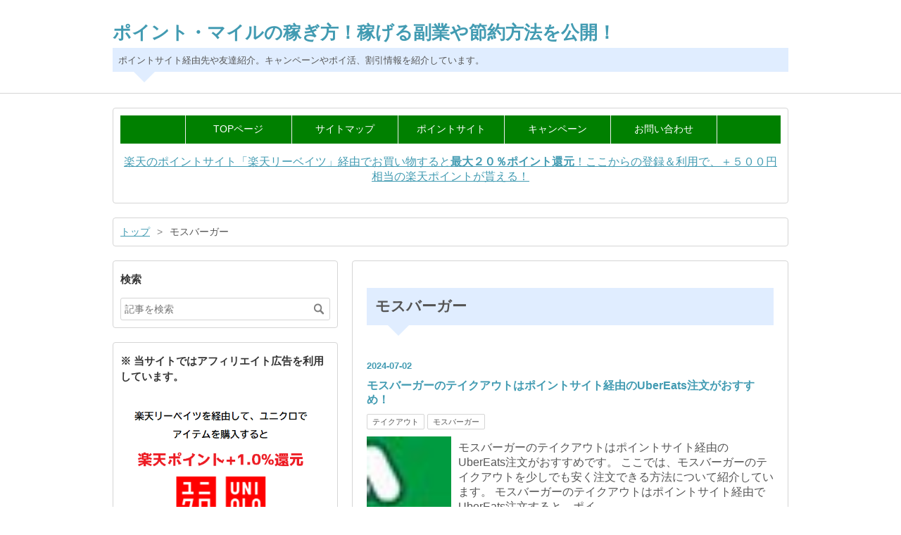

--- FILE ---
content_type: text/html; charset=utf-8
request_url: https://www.how-to-earn-on-the-net.com/archive/category/%E3%83%A2%E3%82%B9%E3%83%90%E3%83%BC%E3%82%AC%E3%83%BC
body_size: 11996
content:
<!DOCTYPE html>
<html
  lang="ja"

data-admin-domain="//blog.hatena.ne.jp"
data-admin-origin="https://blog.hatena.ne.jp"
data-author="b090057"
data-avail-langs="ja en"
data-blog="b090057.hatenablog.com"
data-blog-host="b090057.hatenablog.com"
data-blog-is-public="1"
data-blog-name="ポイント・マイルの稼ぎ方！稼げる副業や節約方法を公開！"
data-blog-owner="b090057"
data-blog-show-ads=""
data-blog-show-sleeping-ads=""
data-blog-uri="https://www.how-to-earn-on-the-net.com/"
data-blog-uuid="17391345971643516997"
data-blogs-uri-base="https://www.how-to-earn-on-the-net.com"
data-brand="pro"
data-data-layer="{&quot;hatenablog&quot;:{&quot;admin&quot;:{},&quot;analytics&quot;:{&quot;brand_property_id&quot;:&quot;&quot;,&quot;measurement_id&quot;:&quot;&quot;,&quot;non_sampling_property_id&quot;:&quot;&quot;,&quot;property_id&quot;:&quot;UA-138985218-1&quot;,&quot;separated_property_id&quot;:&quot;UA-29716941-24&quot;},&quot;blog&quot;:{&quot;blog_id&quot;:&quot;17391345971643516997&quot;,&quot;content_seems_japanese&quot;:&quot;true&quot;,&quot;disable_ads&quot;:&quot;custom_domain&quot;,&quot;enable_ads&quot;:&quot;false&quot;,&quot;enable_keyword_link&quot;:&quot;true&quot;,&quot;entry_show_footer_related_entries&quot;:&quot;false&quot;,&quot;force_pc_view&quot;:&quot;true&quot;,&quot;is_public&quot;:&quot;true&quot;,&quot;is_responsive_view&quot;:&quot;true&quot;,&quot;is_sleeping&quot;:&quot;false&quot;,&quot;lang&quot;:&quot;ja&quot;,&quot;name&quot;:&quot;\u30dd\u30a4\u30f3\u30c8\u30fb\u30de\u30a4\u30eb\u306e\u7a3c\u304e\u65b9\uff01\u7a3c\u3052\u308b\u526f\u696d\u3084\u7bc0\u7d04\u65b9\u6cd5\u3092\u516c\u958b\uff01&quot;,&quot;owner_name&quot;:&quot;b090057&quot;,&quot;uri&quot;:&quot;https://www.how-to-earn-on-the-net.com/&quot;},&quot;brand&quot;:&quot;pro&quot;,&quot;page_id&quot;:&quot;archive&quot;,&quot;permalink_entry&quot;:null,&quot;pro&quot;:&quot;pro&quot;,&quot;router_type&quot;:&quot;blogs&quot;}}"
data-device="pc"
data-dont-recommend-pro="false"
data-global-domain="https://hatena.blog"
data-globalheader-color="b"
data-globalheader-type="pc"
data-has-touch-view="1"
data-help-url="https://help.hatenablog.com"
data-hide-header="1"
data-no-suggest-touch-view="1"
data-page="archive"
data-parts-domain="https://hatenablog-parts.com"
data-plus-available="1"
data-pro="true"
data-router-type="blogs"
data-sentry-dsn="https://03a33e4781a24cf2885099fed222b56d@sentry.io/1195218"
data-sentry-environment="production"
data-sentry-sample-rate="0.1"
data-static-domain="https://cdn.blog.st-hatena.com"
data-version="eaea272eb8e81c181a130f9f518cd0"



  itemscope
  itemtype="http://schema.org/Blog"


  data-initial-state="{}"

  >
  <head prefix="og: http://ogp.me/ns# fb: http://ogp.me/ns/fb#">

  

  
  <meta name="viewport" content="width=device-width, initial-scale=1.0" />


  


  

  <meta name="robots" content="max-image-preview:large" />


  <meta charset="utf-8"/>
  <meta http-equiv="X-UA-Compatible" content="IE=7; IE=9; IE=10; IE=11" />
  <title>モスバーガー カテゴリーの記事一覧 - ポイント・マイルの稼ぎ方！稼げる副業や節約方法を公開！</title>

  
  <link rel="canonical" href="https://www.how-to-earn-on-the-net.com/archive/category/%E3%83%A2%E3%82%B9%E3%83%90%E3%83%BC%E3%82%AC%E3%83%BC"/>



  

<meta itemprop="name" content="モスバーガー カテゴリーの記事一覧 - ポイント・マイルの稼ぎ方！稼げる副業や節約方法を公開！"/>

  <meta itemprop="image" content="https://cdn.user.blog.st-hatena.com/default_entry_og_image/152767517/1562482509839888"/>


  <meta property="og:title" content="モスバーガー カテゴリーの記事一覧 - ポイント・マイルの稼ぎ方！稼げる副業や節約方法を公開！"/>
<meta property="og:type" content="blog"/>
  <meta property="og:url" content="https://www.how-to-earn-on-the-net.com/archive/category/%E3%83%A2%E3%82%B9%E3%83%90%E3%83%BC%E3%82%AC%E3%83%BC"/>

  
  
  
  <meta property="og:image" content="https://cdn.image.st-hatena.com/image/scale/0ef9255e38fd012b452b89a7846c410483da8786/backend=imagemagick;enlarge=0;height=1000;version=1;width=1200/https%3A%2F%2Fcdn.user.blog.st-hatena.com%2Fdefault_entry_og_image%2F152767517%2F1562482509839888"/>

<meta property="og:image:alt" content="モスバーガー カテゴリーの記事一覧 - ポイント・マイルの稼ぎ方！稼げる副業や節約方法を公開！"/>
  <meta property="og:description" content="ポイントサイト経由先や友達紹介。キャンペーンやポイ活、割引情報を紹介しています。" />
<meta property="og:site_name" content="ポイント・マイルの稼ぎ方！稼げる副業や節約方法を公開！"/>

    <meta name="twitter:card" content="summary" />  <meta name="twitter:title" content="モスバーガー カテゴリーの記事一覧 - ポイント・マイルの稼ぎ方！稼げる副業や節約方法を公開！" />  <meta name="twitter:description" content="ポイントサイト経由先や友達紹介。キャンペーンやポイ活、割引情報を紹介しています。" />  <meta name="twitter:app:name:iphone" content="はてなブログアプリ" />
  <meta name="twitter:app:id:iphone" content="583299321" />
  <meta name="twitter:app:url:iphone" content="hatenablog:///open?uri=https%3A%2F%2Fwww.how-to-earn-on-the-net.com%2Farchive%2Fcategory%2F%25E3%2583%25A2%25E3%2582%25B9%25E3%2583%2590%25E3%2583%25BC%25E3%2582%25AC%25E3%2583%25BC" />
  
    <meta name="google-site-verification" content="f3f374DHOzUHbVlL10fz7fNCTIRFdvxWkm1pXIqq9XE" />
    <meta name="keywords" content="ポイント,ポイントサイト,割引,経由,ポイ活,還元率,比較,モスバーガー" />
    <meta name="msvalidate.01" content="C9F62905C1E2C3C95757574E615777A8" />


  
<script
  id="embed-gtm-data-layer-loader"
  data-data-layer-page-specific=""
>
(function() {
  function loadDataLayer(elem, attrName) {
    if (!elem) { return {}; }
    var json = elem.getAttribute(attrName);
    if (!json) { return {}; }
    return JSON.parse(json);
  }

  var globalVariables = loadDataLayer(
    document.documentElement,
    'data-data-layer'
  );
  var pageSpecificVariables = loadDataLayer(
    document.getElementById('embed-gtm-data-layer-loader'),
    'data-data-layer-page-specific'
  );

  var variables = [globalVariables, pageSpecificVariables];

  if (!window.dataLayer) {
    window.dataLayer = [];
  }

  for (var i = 0; i < variables.length; i++) {
    window.dataLayer.push(variables[i]);
  }
})();
</script>

<!-- Google Tag Manager -->
<script>(function(w,d,s,l,i){w[l]=w[l]||[];w[l].push({'gtm.start':
new Date().getTime(),event:'gtm.js'});var f=d.getElementsByTagName(s)[0],
j=d.createElement(s),dl=l!='dataLayer'?'&l='+l:'';j.async=true;j.src=
'https://www.googletagmanager.com/gtm.js?id='+i+dl;f.parentNode.insertBefore(j,f);
})(window,document,'script','dataLayer','GTM-P4CXTW');</script>
<!-- End Google Tag Manager -->











  <link rel="shortcut icon" href="https://www.how-to-earn-on-the-net.com/icon/favicon">
<link rel="apple-touch-icon" href="https://www.how-to-earn-on-the-net.com/icon/touch">
<link rel="icon" sizes="192x192" href="https://www.how-to-earn-on-the-net.com/icon/link">

  

<link rel="alternate" type="application/atom+xml" title="Atom" href="https://www.how-to-earn-on-the-net.com/feed/category/%E3%83%A2%E3%82%B9%E3%83%90%E3%83%BC%E3%82%AC%E3%83%BC"/>
<link rel="alternate" type="application/rss+xml" title="RSS2.0" href="https://www.how-to-earn-on-the-net.com/rss/category/%E3%83%A2%E3%82%B9%E3%83%90%E3%83%BC%E3%82%AC%E3%83%BC"/>

  
  
  <link rel="author" href="http://www.hatena.ne.jp/b090057/">


  

  
      <link rel="preload" href="https://cdn-ak.f.st-hatena.com/images/fotolife/b/b090057/20240325/20240325094318.png" as="image"/>
      <link rel="preload" href="https://cdn.image.st-hatena.com/image/scale/cd01120e103c547d6952b2366421c3ce7f9ac6fc/backend=imagemagick;height=500;quality=80;version=1;width=500/https%3A%2F%2Fcdn-ak.f.st-hatena.com%2Fimages%2Ffotolife%2Fb%2Fb090057%2F20221105%2F20221105163902.jpg" as="image"/>


  
    
<link rel="stylesheet" type="text/css" href="https://cdn.blog.st-hatena.com/css/blog.css?version=eaea272eb8e81c181a130f9f518cd0"/>

    
  <link rel="stylesheet" type="text/css" href="https://usercss.blog.st-hatena.com/blog_style/17391345971643516997/b04aefaabc087f8c1b725b68d924f954b8b213d2"/>
  
  

  

  
<script> </script>

  
<style>
  div#google_afc_user,
  div.google-afc-user-container,
  div.google_afc_image,
  div.google_afc_blocklink {
      display: block !important;
  }
</style>


  

  

  <script type="text/javascript">
if( location.href == 'https://b090057.hatenablog.com/'){
location.href='https://b090057.hatenablog.com/archive';
}
</script>
<noscript>

<script async src="https://pagead2.googlesyndication.com/pagead/js/adsbygoogle.js?client=ca-pub-2412889841861489"
     crossorigin="anonymous"></script>
<p><a href="https://b090057.hatenablog.com/archive">ネットでお小遣いをする方法ー節税方法や副業等を紹介ー</a></p>
</noscript>
<meta name="google-site-verification" content="OHNZxvYgSMUd23uxAeTtvEc5I2FnME3hmUCSbO_CnUg" />

<script async src="//pagead2.googlesyndication.com/pagead/js/adsbygoogle.js"></script>
<script>
  (adsbygoogle = window.adsbygoogle || []).push({
    google_ad_client: "ca-pub-2412889841861489",
    enable_page_level_ads: true
  });
</script>

<script src="https://kit.fontawesome.com/9398d60c59.js"></script>

<meta charset=”utf-8″ />

<meta http-equiv="X-UA-Compatible" content="IE=edge" />

<script src="https://ajax.googleapis.com/ajax/libs/jquery/3.1.0/jquery.min.js"></script> 


<script async src="https://pagead2.googlesyndication.com/pagead/js/adsbygoogle.js?client=ca-pub-2412889841861489"
     crossorigin="anonymous"></script>

  

</head>

  <body class="page-archive enable-top-editarea enable-bottom-editarea customized-background-image page-archive-category category-モスバーガー globalheader-off globalheader-ng-enabled">
    

<div id="globalheader-container"
  data-brand="hatenablog"
  style="display: none"
  >
  <iframe id="globalheader" height="37" frameborder="0" allowTransparency="true"></iframe>
</div>


  
  
  

  <div id="container">
    <div id="container-inner">
      <header id="blog-title" data-brand="hatenablog">
  <div id="blog-title-inner" >
    <div id="blog-title-content">
      <h1 id="title"><a href="https://www.how-to-earn-on-the-net.com/">ポイント・マイルの稼ぎ方！稼げる副業や節約方法を公開！</a></h1>
      
        <h2 id="blog-description">ポイントサイト経由先や友達紹介。キャンペーンやポイ活、割引情報を紹介しています。</h2>
      
    </div>
  </div>
</header>

      
  <div id="top-editarea">
    <script type="text/javascript">
  $(document).ready(function() {
    if ($('#main-inner').children().hasClass("no-entry")) {
      var content = "<br/>大変申し訳ございません！<br/>記事の削除、ＵＲＬの変更などによりせっかく訪問して頂いたページが表示できませんでした。<br/>" ;
      content += "<br/><b>サイト内を検索して頂くか、管理者までお問い合わせください</b><br/><b>よろしければおためしくださいませ。</b><br/>" ;
      content +="<br /><br /><hr>";
      content +="<div class='hatena-module hatena-module-entries-access-ranking'";
      content +="     data-count='10'";
      content +="     data-display_entry_category='0'";
      content +="     data-display_entry_image='1'";
      content +="     data-display_entry_image_size_width='100'";
      content +="     data-display_entry_image_size_height='100'";
      content +="     data-display_entry_body_length='0'";
      content +="     data-display_entry_date='0'";
      content +="     data-display_bookmark_count='1'";
      content +="     data-source='total_bookmark'";
      content +=">";
      content +="  <div class='hatena-module-body'>";
      content +="  </div>"
      content +="</div>";  
      $('.entry-footer').addClass('sorry_content');
      $('.entry-footer').html(content);
    }
  });
</script>


<div class="gnav">
<ul class="nav">
<li><a href="https://www.how-to-earn-on-the-net.com/">TOPページ</a>
</li>


<li><a href="https://www.how-to-earn-on-the-net.com/sitemap">サイトマップ</a>
<ul>
<li><a href="https://www.how-to-earn-on-the-net.com/blog">ブログで稼ぐ方法</a>
<ul>
<li><a href="https://www.how-to-earn-on-the-net.com/entry/blog-income-method-email">St1-Eメール-</a></li>
<li><a href="https://www.how-to-earn-on-the-net.com/entry/blog-income-method-monitor">ST2-Aモニター-</a></li>
<li><a href="https://www.how-to-earn-on-the-net.com/entry/blog-income-method-smartphone">ST3-ポイントサイト-</a></li>
<li><a href="https://www.how-to-earn-on-the-net.com/entry/blog-income-method-affiliate">ST4-アフェリエイト-</a></li>
<li><a href="https://www.how-to-earn-on-the-net.com/entry/blog-income-method-point">ST5-PS友達紹介-</a></li>
</ul>
</li>


<li><a href="https://www.how-to-earn-on-the-net.com/fukugyou">副収入を獲得したい</a>
<ul>
<li><a href="https://www.how-to-earn-on-the-net.com/archive/category/%E3%83%9D%E3%82%A4%E3%83%B3%E3%83%88%E3%82%B5%E3%82%A4%E3%83%88">ポイントを稼ぐ</a></li>
<li><a href="https://www.how-to-earn-on-the-net.com/archive/category/%E3%83%9E%E3%82%A4%E3%83%AB">マイルを稼ぐ</a></li>
<li><a href="https://www.how-to-earn-on-the-net.com/archive/category/%E3%82%AF%E3%83%A9%E3%82%A6%E3%83%89%E3%83%AF%E3%83%BC%E3%82%AF%E3%82%B9">クラウドソーシング</a></li>
<li><a href="https://www.how-to-earn-on-the-net.com/entry/osusumekiziichiran">おすすめ</a></li>
</ul>
</li>

<li><a href="https://www.how-to-earn-on-the-net.com/fukugyou">ポイントサイト登録</a>
<ul>
<li><a href="https://www.how-to-earn-on-the-net.com/entry/hapitas-registration">ハピタス登録</a></li>
<li><a href="https://www.how-to-earn-on-the-net.com/entry/pointtown-registration">ポイントタウン登録</a></li>
<li><a href="https://www.how-to-earn-on-the-net.com/entry/pointincome-registration">ポイントインカム登録</a></li>
<li><a href="https://www.how-to-earn-on-the-net.com/entry/moppy-entry">モッピー登録</a></li>
</ul>
</li>


<li><a href="https://www.how-to-earn-on-the-net.com/kaiinsei">会員制サービス</a>
<ul>
<li><a href="https://www.how-to-earn-on-the-net.com/entry/minnano-yutai">みんなの優待</a></li>
<li><a href="https://www.how-to-earn-on-the-net.com/entry/ekisaga-balue-days">駅探バリューDays</a></li>
<li><a href="https://www.how-to-earn-on-the-net.com/entry/daily-plus">デイリーPlus</a></li>
</ul>
</li>

<li><a href="https://www.how-to-earn-on-the-net.com/blog">その他の稼ぎ方</a>
<ul>
<li><a href="https://www.how-to-earn-on-the-net.com/ryokou">旅行で稼ぐ方法</a></li>
<li><a href="https://www.how-to-earn-on-the-net.com/sumaho">ゲームで稼ぐ方法</a></li>
<li><a href="https://www.how-to-earn-on-the-net.com/entry/gurunabi-net-booking-point">飲み会で稼ぐ方法</a></li>
</ul>
</li>


</ul>
</li>


<li><a href="https://www.how-to-earn-on-the-net.com/entry/2019/04/17/124509">ポイントサイト</a>
<ul>
<li><a href="https://www.how-to-earn-on-the-net.com/entry/2019/04/20/215701">ハピタス</a></li>
<li><a href="https://www.how-to-earn-on-the-net.com/entry/2019/04/19/124303">ポイントタウン</a></li>
<li><a href="https://www.how-to-earn-on-the-net.com/entry/2019/04/20/135324">ポイントインカム</a></li>
<li><a href="https://www.how-to-earn-on-the-net.com/entry/rakuten-rebates-point">楽天リーベイツ</a></li>
<li><a href="https://www.how-to-earn-on-the-net.com/entry/2019/04/14/190720">モッピー</a></li>
<li><a href="https://www.how-to-earn-on-the-net.com/entry/2019/04/17/124509">その他</a>
<ul>
<li><a href="https://www.how-to-earn-on-the-net.com/entry/2019/04/18/125102">ちょびリッチ</a></li>
<li><a href="https://www.how-to-earn-on-the-net.com/entry/2019/04/20/111212">ライフメディア</a></li>
<li><a href="https://www.how-to-earn-on-the-net.com/entry/2019/04/29/230533">すぐたま</a></li>
</ul>
</li>
</ul>
</li>


<li><a href="https://www.how-to-earn-on-the-net.com/archive/category/%E3%82%AD%E3%83%A3%E3%83%B3%E3%83%9A%E3%83%BC%E3%83%B3">キャンペーン</a><ul>
<li><a href="https://www.how-to-earn-on-the-net.com/archive/category/%E3%82%AD%E3%83%A3%E3%83%B3%E3%83%9A%E3%83%BC%E3%83%B3-%E6%A5%BD%E5%A4%A9%E3%83%AA%E3%83%BC%E3%83%99%E3%82%A4%E3%83%84%EF%BC%88Rebates%EF%BC%89">楽天リーベイツ</a></li>
<li><a href="https://www.how-to-earn-on-the-net.com/archive/category/%E3%82%AD%E3%83%A3%E3%83%B3%E3%83%9A%E3%83%BC%E3%83%B3-%E3%83%8F%E3%83%94%E3%82%BF%E3%82%B9">ハピタス</a></li>
<li><a href="https://www.how-to-earn-on-the-net.com/archive/category/%E3%82%AD%E3%83%A3%E3%83%B3%E3%83%9A%E3%83%BC%E3%83%B3-%E3%83%9D%E3%82%A4%E3%83%B3%E3%83%88%E3%82%BF%E3%82%A6%E3%83%B3">ポイントタウン</a></li>
<li><a href="https://www.how-to-earn-on-the-net.com/archive/category/%E3%82%AD%E3%83%A3%E3%83%B3%E3%83%9A%E3%83%BC%E3%83%B3-%E3%83%9D%E3%82%A4%E3%83%B3%E3%83%88%E3%82%A4%E3%83%B3%E3%82%AB%E3%83%A0">ポイントインカム</a></li>
<li><a href="https://www.how-to-earn-on-the-net.com/archive/category/%E3%82%AD%E3%83%A3%E3%83%B3%E3%83%9A%E3%83%BC%E3%83%B3">その他</a>
</ul>
</li>



<li><a href="https://www.how-to-earn-on-the-net.com/privacy-policy">お問い合わせ</a>
<ul>
</ul>
</li>
</div>
<center><p><a href="https://www.rebates.jp/referrer?referrerid=5aBGFS5siy0%3D " target="_blank">楽天のポイントサイト「楽天リーベイツ」経由でお買い物すると<strong>最大２０％ポイント還元</strong>！ここからの登録＆利用で、＋５００円相当の楽天ポイントが貰える！</a></p></center>


<link type="text/css" rel="stylesheet" href="https://hatena.wackwack.net/v1.1/css/fulldisplay.min.css"/>

  </div>


      
          <div id="top-box">
    <div class="breadcrumb" data-test-id="breadcrumb">
      <div class="breadcrumb-inner">
        <a class="breadcrumb-link" href="https://www.how-to-earn-on-the-net.com/"><span>トップ</span></a>          <span class="breadcrumb-gt">&gt;</span>          <span class="breadcrumb-child">            <span>モスバーガー</span>          </span>      </div>
    </div>
  </div>
  <script type="application/ld+json" class="test-breadcrumb-json-ld">
    {"itemListElement":[{"position":1,"item":{"@id":"https://www.how-to-earn-on-the-net.com/","name":"トップ"},"@type":"ListItem"}],"@context":"http://schema.org","@type":"BreadcrumbList"}
  </script>
      
      



<div id="content">
  <div id="content-inner">
    <div id="wrapper">
      <div id="main">
        <div id="main-inner">
          

          

  <header class="archive-header-category">
    <h2 class="archive-heading">モスバーガー</h2>
  
  </header>



          

          

          
            <div class="archive-entries">
              
                
                  <section class="archive-entry test-archive-entry autopagerize_page_element" data-uuid="4207112889933911606">
<div class="archive-entry-header">
  <div class="date archive-date">
    <a href="https://www.how-to-earn-on-the-net.com/archive/2024/07/02" rel="nofollow">
      <time datetime="2024-07-02" title="2024-07-02">
        <span class="date-year">2024</span><span class="hyphen">-</span><span class="date-month">07</span><span class="hyphen">-</span><span class="date-day">02</span>
      </time>
    </a>
  </div>

  <h1 class="entry-title">
    <a class="entry-title-link" href="https://www.how-to-earn-on-the-net.com/entry/mostakeout">モスバーガーのテイクアウトはポイントサイト経由のUberEats注文がおすすめ！</a>
    
    
  </h1>
</div>


  <div class="categories">
    
      <a href="https://www.how-to-earn-on-the-net.com/archive/category/%E3%83%86%E3%82%A4%E3%82%AF%E3%82%A2%E3%82%A6%E3%83%88" class="archive-category-link category-テイクアウト">テイクアウト</a>
    
      <a href="https://www.how-to-earn-on-the-net.com/archive/category/%E3%83%A2%E3%82%B9%E3%83%90%E3%83%BC%E3%82%AC%E3%83%BC" class="archive-category-link category-モスバーガー">モスバーガー</a>
    
  </div>


  <a href="https://www.how-to-earn-on-the-net.com/entry/mostakeout" class="entry-thumb-link">
    <div class="entry-thumb" style="background-image: url('https://cdn.image.st-hatena.com/image/scale/cd01120e103c547d6952b2366421c3ce7f9ac6fc/backend=imagemagick;height=500;quality=80;version=1;width=500/https%3A%2F%2Fcdn-ak.f.st-hatena.com%2Fimages%2Ffotolife%2Fb%2Fb090057%2F20221105%2F20221105163902.jpg');">
    </div>
  </a>
<div class="archive-entry-body">
  <p class="entry-description">
    
      モスバーガーのテイクアウトはポイントサイト経由のUberEats注文がおすすめです。 ここでは、モスバーガーのテイクアウトを少しでも安く注文できる方法について紹介しています。 モスバーガーのテイクアウトはポイントサイト経由でUberEats注文すると、ポイ…
    
  </p>

  
    <div class="archive-entry-tags-wrapper">
  <div class="archive-entry-tags">
      <span class="archive-entry-tag">
        <a href="https://d.hatena.ne.jp/keyword/%E3%83%A2%E3%82%B9%E3%83%90%E3%83%BC%E3%82%AC%E3%83%BC" class="archive-entry-tag-link">
          
          
          <span class="archive-entry-tag-icon">#</span><span class="archive-entry-tag-label">モスバーガー</span>
        </a>
      </span>
    
      <span class="archive-entry-tag">
        <a href="https://d.hatena.ne.jp/keyword/%E3%83%9D%E3%82%A4%E3%83%B3%E3%83%88%E3%82%B5%E3%82%A4%E3%83%88" class="archive-entry-tag-link">
          
          
          <span class="archive-entry-tag-icon">#</span><span class="archive-entry-tag-label">ポイントサイト</span>
        </a>
      </span>
      </div>
</div>

  

  <span class="social-buttons">
    
    

    <span
      class="star-container"
      data-hatena-star-container
      data-hatena-star-url="https://www.how-to-earn-on-the-net.com/entry/mostakeout"
      data-hatena-star-title="モスバーガーのテイクアウトはポイントサイト経由のUberEats注文がおすすめ！"
      data-hatena-star-variant="profile-icon"
      data-hatena-star-profile-url-template="https://blog.hatena.ne.jp/{username}/"
    ></span>
  </span>
</div>
</section>
              
            </div>

          
        </div>

        
      </div>
    </div>

    
<aside id="box2">
  
  <div id="box2-inner">
    
      <div class="hatena-module hatena-module-search-box">
  <div class="hatena-module-title">
    検索
  </div>
  <div class="hatena-module-body">
    <form class="search-form" role="search" action="https://www.how-to-earn-on-the-net.com/search" method="get">
  <input type="text" name="q" class="search-module-input" value="" placeholder="記事を検索" required>
  <input type="submit" value="検索" class="search-module-button" />
</form>

  </div>
</div>

    
      
<div class="hatena-module hatena-module-html">
    <div class="hatena-module-title">※ 当サイトではアフィリエイト広告を利用しています。</div>
  <div class="hatena-module-body">
    <p><a href="https://www.rebates.jp/referrer?referrerid=5aBGFS5siy0%3D" target="_blank"><img src="https://cdn-ak.f.st-hatena.com/images/fotolife/b/b090057/20230922/20230922085333.png" width="296" height="269" loading="lazy" title="" class="hatena-fotolife" itemprop="image" /></a></p>
  </div>
</div>

    
      
<div class="hatena-module hatena-module-html">
    <div class="hatena-module-title">モッピーのお友達紹介！</div>
  <div class="hatena-module-body">
    <p><a href="https://pc.moppy.jp/entry/invite.php?invite=ztMYe1ce" target="_blank"><img src="https://cdn-ak.f.st-hatena.com/images/fotolife/b/b090057/20241011/20241011213309.png" width="300" height="224" loading="lazy" title="" class="hatena-fotolife" itemprop="image" style="display: block; margin-left: auto; margin-right: auto;" /></a></p>
  </div>
</div>

    
      
<div class="hatena-module hatena-module-html">
  <div class="hatena-module-body">
    <a href="https://px.a8.net/svt/ejp?a8mat=3TDA1K+6V2WTU+59TM+60OXD" rel="nofollow">
<img border="0" width="250" height="250" alt="" src="https://www21.a8.net/svt/bgt?aid=230726936415&wid=001&eno=01&mid=s00000024601001011000&mc=1"></a>
<img border="0" width="1" height="1" src="https://www13.a8.net/0.gif?a8mat=3TDA1K+6V2WTU+59TM+60OXD" alt="">
  </div>
</div>

    
      
<div class="hatena-module hatena-module-html">
  <div class="hatena-module-body">
    <p>【エントリー不要】楽天カードでUber Eats支払いをすると、<span style="color: #0000cc;"><strong>Uber Eatsを初めて利用の方を対象に</strong><strong>5,000円クーポンが全員に貰える</strong></span>！</p>
<a href="https://hb.afl.rakuten.co.jp/hsc/3ab55d6b.6eae0a40.16ab3a27.8bcb2ac1/?link_type=pict&ut=eyJwYWdlIjoic2hvcCIsInR5cGUiOiJwaWN0IiwiY29sIjoxLCJjYXQiOiIxIiwiYmFuIjozNzM0MjcsImFtcCI6ZmFsc2V9" target="_blank" rel="nofollow sponsored noopener" style="word-wrap:break-word;"><img src="https://hbb.afl.rakuten.co.jp/hsb/3ab55d6b.6eae0a40.16ab3a27.8bcb2ac1/?me_id=2101008&me_adv_id=373427&t=pict" border="0" style="margin:2px" alt="" title=""></a>
  </div>
</div>

    
      
<div class="hatena-module hatena-module-html">
  <div class="hatena-module-body">
    <a href="https://px.a8.net/svt/ejp?a8mat=3ZB3AU+ERO3ZM+4ZCO+5ZEMP" rel="nofollow">
<img border="0" width="300" height="250" alt="" src="https://www20.a8.net/svt/bgt?aid=240702582893&wid=001&eno=01&mid=s00000023244001005000&mc=1"></a>
<img border="0" width="1" height="1" src="https://www10.a8.net/0.gif?a8mat=3ZB3AU+ERO3ZM+4ZCO+5ZEMP" alt="">
  </div>
</div>

    
      
<div class="hatena-module hatena-module-html">
  <div class="hatena-module-body">
    <p><a href="https://hapitas.jp/register?i=20734817&amp;route=pcText" target="_blank"><img src="https://cdn-ak.f.st-hatena.com/images/fotolife/b/b090057/20240123/20240123144426.png" width="317" height="232" loading="lazy" title="" class="hatena-fotolife" itemprop="image" /></a></p>
  </div>
</div>

    
      
<div class="hatena-module hatena-module-html">
  <div class="hatena-module-body">
    <p><a href="https://r10.to/hk6G79" target="_blank"><img src="https://cdn-ak.f.st-hatena.com/images/fotolife/b/b090057/20240214/20240214153008.png" width="600" height="380" loading="lazy" title="" class="hatena-fotolife" itemprop="image" /></a></p>
  </div>
</div>

    
      
<div class="hatena-module hatena-module-html">
  <div class="hatena-module-body">
    <script type="text/javascript">rakuten_design="slide";rakuten_affiliateId="16b99efe.c5f66b37.16b99eff.994bf697";rakuten_items="ctsmatch";rakuten_genreId="0";rakuten_size="300x250";rakuten_target="_blank";rakuten_theme="gray";rakuten_border="off";rakuten_auto_mode="on";rakuten_genre_title="off";rakuten_recommend="on";rakuten_ts="1671682249777";</script><script type="text/javascript" src="https://xml.affiliate.rakuten.co.jp/widget/js/rakuten_widget.js"></script>
  </div>
</div>

    
      
<div class="hatena-module hatena-module-html">
  <div class="hatena-module-body">
    <a href="https://pointi.jp/p/?a=rbf880742797" target="_blank"><img src="https://pointi.jp/share_cpn/img/bnr/intro_12_300y_1080_1080.png" width="1080" height="1080" alt="ポイントサイトのポイントインカム"></a>
  </div>
</div>

    
      
<div class="hatena-module hatena-module-html">
  <div class="hatena-module-body">
    <a href="https://px.a8.net/svt/ejp?a8mat=3NLG0M+A8JC8I+2B8Y+6FP1T" rel="nofollow">
<img border="0" width="300" height="250" alt="" src="https://www29.a8.net/svt/bgt?aid=221030230619&wid=001&eno=01&mid=s00000010789001081000&mc=1"></a>
<img border="0" width="1" height="1" src="https://www11.a8.net/0.gif?a8mat=3NLG0M+A8JC8I+2B8Y+6FP1T" alt="">
  </div>
</div>

    
      
<div class="hatena-module hatena-module-html">
  <div class="hatena-module-body">
    <a href="https://px.a8.net/svt/ejp?a8mat=35SJJ0+8WB88I+399O+5ZU29" rel="nofollow">
<img border="0" width="300" height="250" alt="" src="https://www29.a8.net/svt/bgt?aid=191128284538&wid=001&eno=01&mid=s00000015198001007000&mc=1"></a>
<img border="0" width="1" height="1" src="https://www17.a8.net/0.gif?a8mat=35SJJ0+8WB88I+399O+5ZU29" alt="">
  </div>
</div>

    
      
<div class="hatena-module hatena-module-html">
  <div class="hatena-module-body">
    <script async src="https://pagead2.googlesyndication.com/pagead/js/adsbygoogle.js?client=ca-pub-2412889841861489"
     crossorigin="anonymous"></script>
<!-- -->
<ins class="adsbygoogle"
     style="display:block"
     data-ad-client="ca-pub-2412889841861489"
     data-ad-slot="1393415985"
     data-ad-format="auto"
     data-full-width-responsive="true"></ins>
<script>
     (adsbygoogle = window.adsbygoogle || []).push({});
</script>
  </div>
</div>

    
      
<div class="hatena-module hatena-module-html">
    <div class="hatena-module-title">転異世界のアウトサイダー発売中！</div>
  <div class="hatena-module-body">
    <a href="https://www.alphapolis.co.jp/book/detail/1046204/8654" target="_blank" rel="noreferrer noopener"><img src="https://cdn-ak.f.st-hatena.com/images/fotolife/b/b090057/20220831/20220831221249.jpg" alt="f:id:b090057:20211112194256j:plain" width="400" height="587" title="" /></a>
  </div>
</div>

    
      <div class="hatena-module hatena-module-links">
  <div class="hatena-module-title">
    招待・友達紹介コード一覧｜このリンク経由でポイントがもらえる！
  </div>
  <div class="hatena-module-body">
    <ul class="hatena-urllist">
      
        <li>
          <a href="https://r10.to/hk6G79">楽天モバイル｜最大+13,000円</a>
        </li>
      
        <li>
          <a href="https://www.rebates.jp/referrer?referrerid=5aBGFS5siy0%3D">楽天リーベイツ｜条件達成で+600円相当</a>
        </li>
      
        <li>
          <a href="https://hapitas.jp/register?i=20734817&amp;route=pcText">ハピタス｜条件達成で+2,000円相当</a>
        </li>
      
        <li>
          <a href="https://www.frecious.jp/campaign/friend/?key=SVZgGn%2BeHaiLIISBrXlgCA%3D%3D">フレシャス｜+2,000円相当Amazonギフト</a>
        </li>
      
    </ul>
  </div>
</div>

    
      
    
      
<div class="hatena-module hatena-module-entries-access-ranking"
  data-count="5"
  data-source="access"
  data-enable_customize_format="0"
  data-display_entry_image_size_width="100"
  data-display_entry_image_size_height="100"

  data-display_entry_category="0"
  data-display_entry_image="0"
  data-display_entry_image_size_width="100"
  data-display_entry_image_size_height="100"
  data-display_entry_body_length="0"
  data-display_entry_date="0"
  data-display_entry_title_length="20"
  data-restrict_entry_title_length="0"
  data-display_bookmark_count="0"

>
  <div class="hatena-module-title">
    
      注目記事
    
  </div>
  <div class="hatena-module-body">
    
  </div>
</div>

    
      

<div class="hatena-module hatena-module-archive" data-archive-type="default" data-archive-url="https://www.how-to-earn-on-the-net.com/archive">
  <div class="hatena-module-title">
    <a href="https://www.how-to-earn-on-the-net.com/archive">月別アーカイブ</a>
  </div>
  <div class="hatena-module-body">
    
      
        <ul class="hatena-urllist">
          
            <li class="archive-module-year archive-module-year-hidden" data-year="2026">
              <div class="archive-module-button">
                <span class="archive-module-hide-button">▼</span>
                <span class="archive-module-show-button">▶</span>
              </div>
              <a href="https://www.how-to-earn-on-the-net.com/archive/2026" class="archive-module-year-title archive-module-year-2026">
                2026
              </a>
              <ul class="archive-module-months">
                
                  <li class="archive-module-month">
                    <a href="https://www.how-to-earn-on-the-net.com/archive/2026/01" class="archive-module-month-title archive-module-month-2026-1">
                      2026 / 1
                    </a>
                  </li>
                
              </ul>
            </li>
          
            <li class="archive-module-year archive-module-year-hidden" data-year="2025">
              <div class="archive-module-button">
                <span class="archive-module-hide-button">▼</span>
                <span class="archive-module-show-button">▶</span>
              </div>
              <a href="https://www.how-to-earn-on-the-net.com/archive/2025" class="archive-module-year-title archive-module-year-2025">
                2025
              </a>
              <ul class="archive-module-months">
                
                  <li class="archive-module-month">
                    <a href="https://www.how-to-earn-on-the-net.com/archive/2025/12" class="archive-module-month-title archive-module-month-2025-12">
                      2025 / 12
                    </a>
                  </li>
                
                  <li class="archive-module-month">
                    <a href="https://www.how-to-earn-on-the-net.com/archive/2025/11" class="archive-module-month-title archive-module-month-2025-11">
                      2025 / 11
                    </a>
                  </li>
                
                  <li class="archive-module-month">
                    <a href="https://www.how-to-earn-on-the-net.com/archive/2025/10" class="archive-module-month-title archive-module-month-2025-10">
                      2025 / 10
                    </a>
                  </li>
                
                  <li class="archive-module-month">
                    <a href="https://www.how-to-earn-on-the-net.com/archive/2025/09" class="archive-module-month-title archive-module-month-2025-9">
                      2025 / 9
                    </a>
                  </li>
                
                  <li class="archive-module-month">
                    <a href="https://www.how-to-earn-on-the-net.com/archive/2025/08" class="archive-module-month-title archive-module-month-2025-8">
                      2025 / 8
                    </a>
                  </li>
                
                  <li class="archive-module-month">
                    <a href="https://www.how-to-earn-on-the-net.com/archive/2025/07" class="archive-module-month-title archive-module-month-2025-7">
                      2025 / 7
                    </a>
                  </li>
                
                  <li class="archive-module-month">
                    <a href="https://www.how-to-earn-on-the-net.com/archive/2025/06" class="archive-module-month-title archive-module-month-2025-6">
                      2025 / 6
                    </a>
                  </li>
                
                  <li class="archive-module-month">
                    <a href="https://www.how-to-earn-on-the-net.com/archive/2025/04" class="archive-module-month-title archive-module-month-2025-4">
                      2025 / 4
                    </a>
                  </li>
                
                  <li class="archive-module-month">
                    <a href="https://www.how-to-earn-on-the-net.com/archive/2025/03" class="archive-module-month-title archive-module-month-2025-3">
                      2025 / 3
                    </a>
                  </li>
                
                  <li class="archive-module-month">
                    <a href="https://www.how-to-earn-on-the-net.com/archive/2025/02" class="archive-module-month-title archive-module-month-2025-2">
                      2025 / 2
                    </a>
                  </li>
                
                  <li class="archive-module-month">
                    <a href="https://www.how-to-earn-on-the-net.com/archive/2025/01" class="archive-module-month-title archive-module-month-2025-1">
                      2025 / 1
                    </a>
                  </li>
                
              </ul>
            </li>
          
            <li class="archive-module-year archive-module-year-hidden" data-year="2024">
              <div class="archive-module-button">
                <span class="archive-module-hide-button">▼</span>
                <span class="archive-module-show-button">▶</span>
              </div>
              <a href="https://www.how-to-earn-on-the-net.com/archive/2024" class="archive-module-year-title archive-module-year-2024">
                2024
              </a>
              <ul class="archive-module-months">
                
                  <li class="archive-module-month">
                    <a href="https://www.how-to-earn-on-the-net.com/archive/2024/12" class="archive-module-month-title archive-module-month-2024-12">
                      2024 / 12
                    </a>
                  </li>
                
                  <li class="archive-module-month">
                    <a href="https://www.how-to-earn-on-the-net.com/archive/2024/11" class="archive-module-month-title archive-module-month-2024-11">
                      2024 / 11
                    </a>
                  </li>
                
                  <li class="archive-module-month">
                    <a href="https://www.how-to-earn-on-the-net.com/archive/2024/10" class="archive-module-month-title archive-module-month-2024-10">
                      2024 / 10
                    </a>
                  </li>
                
                  <li class="archive-module-month">
                    <a href="https://www.how-to-earn-on-the-net.com/archive/2024/08" class="archive-module-month-title archive-module-month-2024-8">
                      2024 / 8
                    </a>
                  </li>
                
                  <li class="archive-module-month">
                    <a href="https://www.how-to-earn-on-the-net.com/archive/2024/07" class="archive-module-month-title archive-module-month-2024-7">
                      2024 / 7
                    </a>
                  </li>
                
                  <li class="archive-module-month">
                    <a href="https://www.how-to-earn-on-the-net.com/archive/2024/04" class="archive-module-month-title archive-module-month-2024-4">
                      2024 / 4
                    </a>
                  </li>
                
                  <li class="archive-module-month">
                    <a href="https://www.how-to-earn-on-the-net.com/archive/2024/02" class="archive-module-month-title archive-module-month-2024-2">
                      2024 / 2
                    </a>
                  </li>
                
              </ul>
            </li>
          
            <li class="archive-module-year archive-module-year-hidden" data-year="2023">
              <div class="archive-module-button">
                <span class="archive-module-hide-button">▼</span>
                <span class="archive-module-show-button">▶</span>
              </div>
              <a href="https://www.how-to-earn-on-the-net.com/archive/2023" class="archive-module-year-title archive-module-year-2023">
                2023
              </a>
              <ul class="archive-module-months">
                
                  <li class="archive-module-month">
                    <a href="https://www.how-to-earn-on-the-net.com/archive/2023/09" class="archive-module-month-title archive-module-month-2023-9">
                      2023 / 9
                    </a>
                  </li>
                
                  <li class="archive-module-month">
                    <a href="https://www.how-to-earn-on-the-net.com/archive/2023/08" class="archive-module-month-title archive-module-month-2023-8">
                      2023 / 8
                    </a>
                  </li>
                
                  <li class="archive-module-month">
                    <a href="https://www.how-to-earn-on-the-net.com/archive/2023/07" class="archive-module-month-title archive-module-month-2023-7">
                      2023 / 7
                    </a>
                  </li>
                
                  <li class="archive-module-month">
                    <a href="https://www.how-to-earn-on-the-net.com/archive/2023/06" class="archive-module-month-title archive-module-month-2023-6">
                      2023 / 6
                    </a>
                  </li>
                
                  <li class="archive-module-month">
                    <a href="https://www.how-to-earn-on-the-net.com/archive/2023/05" class="archive-module-month-title archive-module-month-2023-5">
                      2023 / 5
                    </a>
                  </li>
                
                  <li class="archive-module-month">
                    <a href="https://www.how-to-earn-on-the-net.com/archive/2023/04" class="archive-module-month-title archive-module-month-2023-4">
                      2023 / 4
                    </a>
                  </li>
                
                  <li class="archive-module-month">
                    <a href="https://www.how-to-earn-on-the-net.com/archive/2023/03" class="archive-module-month-title archive-module-month-2023-3">
                      2023 / 3
                    </a>
                  </li>
                
                  <li class="archive-module-month">
                    <a href="https://www.how-to-earn-on-the-net.com/archive/2023/02" class="archive-module-month-title archive-module-month-2023-2">
                      2023 / 2
                    </a>
                  </li>
                
                  <li class="archive-module-month">
                    <a href="https://www.how-to-earn-on-the-net.com/archive/2023/01" class="archive-module-month-title archive-module-month-2023-1">
                      2023 / 1
                    </a>
                  </li>
                
              </ul>
            </li>
          
            <li class="archive-module-year archive-module-year-hidden" data-year="2022">
              <div class="archive-module-button">
                <span class="archive-module-hide-button">▼</span>
                <span class="archive-module-show-button">▶</span>
              </div>
              <a href="https://www.how-to-earn-on-the-net.com/archive/2022" class="archive-module-year-title archive-module-year-2022">
                2022
              </a>
              <ul class="archive-module-months">
                
                  <li class="archive-module-month">
                    <a href="https://www.how-to-earn-on-the-net.com/archive/2022/12" class="archive-module-month-title archive-module-month-2022-12">
                      2022 / 12
                    </a>
                  </li>
                
                  <li class="archive-module-month">
                    <a href="https://www.how-to-earn-on-the-net.com/archive/2022/11" class="archive-module-month-title archive-module-month-2022-11">
                      2022 / 11
                    </a>
                  </li>
                
                  <li class="archive-module-month">
                    <a href="https://www.how-to-earn-on-the-net.com/archive/2022/10" class="archive-module-month-title archive-module-month-2022-10">
                      2022 / 10
                    </a>
                  </li>
                
                  <li class="archive-module-month">
                    <a href="https://www.how-to-earn-on-the-net.com/archive/2022/09" class="archive-module-month-title archive-module-month-2022-9">
                      2022 / 9
                    </a>
                  </li>
                
                  <li class="archive-module-month">
                    <a href="https://www.how-to-earn-on-the-net.com/archive/2022/08" class="archive-module-month-title archive-module-month-2022-8">
                      2022 / 8
                    </a>
                  </li>
                
                  <li class="archive-module-month">
                    <a href="https://www.how-to-earn-on-the-net.com/archive/2022/07" class="archive-module-month-title archive-module-month-2022-7">
                      2022 / 7
                    </a>
                  </li>
                
                  <li class="archive-module-month">
                    <a href="https://www.how-to-earn-on-the-net.com/archive/2022/06" class="archive-module-month-title archive-module-month-2022-6">
                      2022 / 6
                    </a>
                  </li>
                
                  <li class="archive-module-month">
                    <a href="https://www.how-to-earn-on-the-net.com/archive/2022/05" class="archive-module-month-title archive-module-month-2022-5">
                      2022 / 5
                    </a>
                  </li>
                
                  <li class="archive-module-month">
                    <a href="https://www.how-to-earn-on-the-net.com/archive/2022/04" class="archive-module-month-title archive-module-month-2022-4">
                      2022 / 4
                    </a>
                  </li>
                
                  <li class="archive-module-month">
                    <a href="https://www.how-to-earn-on-the-net.com/archive/2022/03" class="archive-module-month-title archive-module-month-2022-3">
                      2022 / 3
                    </a>
                  </li>
                
                  <li class="archive-module-month">
                    <a href="https://www.how-to-earn-on-the-net.com/archive/2022/02" class="archive-module-month-title archive-module-month-2022-2">
                      2022 / 2
                    </a>
                  </li>
                
                  <li class="archive-module-month">
                    <a href="https://www.how-to-earn-on-the-net.com/archive/2022/01" class="archive-module-month-title archive-module-month-2022-1">
                      2022 / 1
                    </a>
                  </li>
                
              </ul>
            </li>
          
            <li class="archive-module-year archive-module-year-hidden" data-year="2021">
              <div class="archive-module-button">
                <span class="archive-module-hide-button">▼</span>
                <span class="archive-module-show-button">▶</span>
              </div>
              <a href="https://www.how-to-earn-on-the-net.com/archive/2021" class="archive-module-year-title archive-module-year-2021">
                2021
              </a>
              <ul class="archive-module-months">
                
                  <li class="archive-module-month">
                    <a href="https://www.how-to-earn-on-the-net.com/archive/2021/12" class="archive-module-month-title archive-module-month-2021-12">
                      2021 / 12
                    </a>
                  </li>
                
                  <li class="archive-module-month">
                    <a href="https://www.how-to-earn-on-the-net.com/archive/2021/11" class="archive-module-month-title archive-module-month-2021-11">
                      2021 / 11
                    </a>
                  </li>
                
                  <li class="archive-module-month">
                    <a href="https://www.how-to-earn-on-the-net.com/archive/2021/10" class="archive-module-month-title archive-module-month-2021-10">
                      2021 / 10
                    </a>
                  </li>
                
                  <li class="archive-module-month">
                    <a href="https://www.how-to-earn-on-the-net.com/archive/2021/09" class="archive-module-month-title archive-module-month-2021-9">
                      2021 / 9
                    </a>
                  </li>
                
                  <li class="archive-module-month">
                    <a href="https://www.how-to-earn-on-the-net.com/archive/2021/08" class="archive-module-month-title archive-module-month-2021-8">
                      2021 / 8
                    </a>
                  </li>
                
                  <li class="archive-module-month">
                    <a href="https://www.how-to-earn-on-the-net.com/archive/2021/07" class="archive-module-month-title archive-module-month-2021-7">
                      2021 / 7
                    </a>
                  </li>
                
                  <li class="archive-module-month">
                    <a href="https://www.how-to-earn-on-the-net.com/archive/2021/06" class="archive-module-month-title archive-module-month-2021-6">
                      2021 / 6
                    </a>
                  </li>
                
                  <li class="archive-module-month">
                    <a href="https://www.how-to-earn-on-the-net.com/archive/2021/05" class="archive-module-month-title archive-module-month-2021-5">
                      2021 / 5
                    </a>
                  </li>
                
                  <li class="archive-module-month">
                    <a href="https://www.how-to-earn-on-the-net.com/archive/2021/04" class="archive-module-month-title archive-module-month-2021-4">
                      2021 / 4
                    </a>
                  </li>
                
                  <li class="archive-module-month">
                    <a href="https://www.how-to-earn-on-the-net.com/archive/2021/03" class="archive-module-month-title archive-module-month-2021-3">
                      2021 / 3
                    </a>
                  </li>
                
                  <li class="archive-module-month">
                    <a href="https://www.how-to-earn-on-the-net.com/archive/2021/02" class="archive-module-month-title archive-module-month-2021-2">
                      2021 / 2
                    </a>
                  </li>
                
                  <li class="archive-module-month">
                    <a href="https://www.how-to-earn-on-the-net.com/archive/2021/01" class="archive-module-month-title archive-module-month-2021-1">
                      2021 / 1
                    </a>
                  </li>
                
              </ul>
            </li>
          
            <li class="archive-module-year archive-module-year-hidden" data-year="2020">
              <div class="archive-module-button">
                <span class="archive-module-hide-button">▼</span>
                <span class="archive-module-show-button">▶</span>
              </div>
              <a href="https://www.how-to-earn-on-the-net.com/archive/2020" class="archive-module-year-title archive-module-year-2020">
                2020
              </a>
              <ul class="archive-module-months">
                
                  <li class="archive-module-month">
                    <a href="https://www.how-to-earn-on-the-net.com/archive/2020/12" class="archive-module-month-title archive-module-month-2020-12">
                      2020 / 12
                    </a>
                  </li>
                
                  <li class="archive-module-month">
                    <a href="https://www.how-to-earn-on-the-net.com/archive/2020/11" class="archive-module-month-title archive-module-month-2020-11">
                      2020 / 11
                    </a>
                  </li>
                
                  <li class="archive-module-month">
                    <a href="https://www.how-to-earn-on-the-net.com/archive/2020/10" class="archive-module-month-title archive-module-month-2020-10">
                      2020 / 10
                    </a>
                  </li>
                
                  <li class="archive-module-month">
                    <a href="https://www.how-to-earn-on-the-net.com/archive/2020/09" class="archive-module-month-title archive-module-month-2020-9">
                      2020 / 9
                    </a>
                  </li>
                
                  <li class="archive-module-month">
                    <a href="https://www.how-to-earn-on-the-net.com/archive/2020/08" class="archive-module-month-title archive-module-month-2020-8">
                      2020 / 8
                    </a>
                  </li>
                
                  <li class="archive-module-month">
                    <a href="https://www.how-to-earn-on-the-net.com/archive/2020/07" class="archive-module-month-title archive-module-month-2020-7">
                      2020 / 7
                    </a>
                  </li>
                
                  <li class="archive-module-month">
                    <a href="https://www.how-to-earn-on-the-net.com/archive/2020/06" class="archive-module-month-title archive-module-month-2020-6">
                      2020 / 6
                    </a>
                  </li>
                
                  <li class="archive-module-month">
                    <a href="https://www.how-to-earn-on-the-net.com/archive/2020/05" class="archive-module-month-title archive-module-month-2020-5">
                      2020 / 5
                    </a>
                  </li>
                
                  <li class="archive-module-month">
                    <a href="https://www.how-to-earn-on-the-net.com/archive/2020/04" class="archive-module-month-title archive-module-month-2020-4">
                      2020 / 4
                    </a>
                  </li>
                
                  <li class="archive-module-month">
                    <a href="https://www.how-to-earn-on-the-net.com/archive/2020/03" class="archive-module-month-title archive-module-month-2020-3">
                      2020 / 3
                    </a>
                  </li>
                
                  <li class="archive-module-month">
                    <a href="https://www.how-to-earn-on-the-net.com/archive/2020/02" class="archive-module-month-title archive-module-month-2020-2">
                      2020 / 2
                    </a>
                  </li>
                
                  <li class="archive-module-month">
                    <a href="https://www.how-to-earn-on-the-net.com/archive/2020/01" class="archive-module-month-title archive-module-month-2020-1">
                      2020 / 1
                    </a>
                  </li>
                
              </ul>
            </li>
          
            <li class="archive-module-year archive-module-year-hidden" data-year="2019">
              <div class="archive-module-button">
                <span class="archive-module-hide-button">▼</span>
                <span class="archive-module-show-button">▶</span>
              </div>
              <a href="https://www.how-to-earn-on-the-net.com/archive/2019" class="archive-module-year-title archive-module-year-2019">
                2019
              </a>
              <ul class="archive-module-months">
                
                  <li class="archive-module-month">
                    <a href="https://www.how-to-earn-on-the-net.com/archive/2019/12" class="archive-module-month-title archive-module-month-2019-12">
                      2019 / 12
                    </a>
                  </li>
                
                  <li class="archive-module-month">
                    <a href="https://www.how-to-earn-on-the-net.com/archive/2019/11" class="archive-module-month-title archive-module-month-2019-11">
                      2019 / 11
                    </a>
                  </li>
                
                  <li class="archive-module-month">
                    <a href="https://www.how-to-earn-on-the-net.com/archive/2019/10" class="archive-module-month-title archive-module-month-2019-10">
                      2019 / 10
                    </a>
                  </li>
                
                  <li class="archive-module-month">
                    <a href="https://www.how-to-earn-on-the-net.com/archive/2019/09" class="archive-module-month-title archive-module-month-2019-9">
                      2019 / 9
                    </a>
                  </li>
                
                  <li class="archive-module-month">
                    <a href="https://www.how-to-earn-on-the-net.com/archive/2019/08" class="archive-module-month-title archive-module-month-2019-8">
                      2019 / 8
                    </a>
                  </li>
                
                  <li class="archive-module-month">
                    <a href="https://www.how-to-earn-on-the-net.com/archive/2019/07" class="archive-module-month-title archive-module-month-2019-7">
                      2019 / 7
                    </a>
                  </li>
                
                  <li class="archive-module-month">
                    <a href="https://www.how-to-earn-on-the-net.com/archive/2019/06" class="archive-module-month-title archive-module-month-2019-6">
                      2019 / 6
                    </a>
                  </li>
                
                  <li class="archive-module-month">
                    <a href="https://www.how-to-earn-on-the-net.com/archive/2019/05" class="archive-module-month-title archive-module-month-2019-5">
                      2019 / 5
                    </a>
                  </li>
                
                  <li class="archive-module-month">
                    <a href="https://www.how-to-earn-on-the-net.com/archive/2019/04" class="archive-module-month-title archive-module-month-2019-4">
                      2019 / 4
                    </a>
                  </li>
                
              </ul>
            </li>
          
        </ul>
      
    
  </div>
</div>

    
      
<div class="hatena-module hatena-module-html">
  <div class="hatena-module-body">
    <script async src="https://pagead2.googlesyndication.com/pagead/js/adsbygoogle.js?client=ca-pub-2412889841861489"
     crossorigin="anonymous"></script>
<!-- -->
<ins class="adsbygoogle"
     style="display:block"
     data-ad-client="ca-pub-2412889841861489"
     data-ad-slot="1393415985"
     data-ad-format="auto"
     data-full-width-responsive="true"></ins>
<script>
     (adsbygoogle = window.adsbygoogle || []).push({});
</script>
  </div>
</div>

    
      <div class="hatena-module hatena-module-links">
  <div class="hatena-module-title">
    リンク
  </div>
  <div class="hatena-module-body">
    <ul class="hatena-urllist">
      
        <li>
          <a href="https://friendintroduction.hatenablog.com/">お友達紹介どっとこむ</a>
        </li>
      
        <li>
          <a href="https://b090058.hatenablog.jp/">紹介コードねっと</a>
        </li>
      
        <li>
          <a href="https://cpcode.hatenablog.com/">アフィリエイト縦断どっとこむ</a>
        </li>
      
        <li>
          <a href="https://b090058.hatenablog.com/">友達紹介ネット</a>
        </li>
      
        <li>
          <a href="https://rakuten-point-rebates.hatenablog.com/">割引クーポンどっとこむ</a>
        </li>
      
        <li>
          <a href="https://kumanoko-blog.com/">くまのこブログ</a>
        </li>
      
        <li>
          <a href="https://rakutenpoint-getdaze.hatenablog.com/">らくらくポイ活お得生活♪</a>
        </li>
      
        <li>
          <a href="https://friendintroduction.hateblo.jp/">友達紹介キャンペーン、紹介コード掲載どっとこむ</a>
        </li>
      
        <li>
          <a href="https://cheatcode.hatenablog.com/">キャッシュバック・乗り換えキャンペーンどっとこむ</a>
        </li>
      
        <li>
          <a href="https://ayasiikana.hatenablog.com/">怪しい？評判・デメリット調査ネット</a>
        </li>
      
    </ul>
  </div>
</div>

    
      
<div class="hatena-module hatena-module-html">
    <div class="hatena-module-title">連絡先</div>
  <div class="hatena-module-body">
    <p>お問い合わせは下記のメールアドレスにお寄せください。<br />b090057@yahoo.co.jp</p>
  </div>
</div>

    
    
  </div>
</aside>



  </div>
</div>


      

      
  <div id="bottom-editarea">
    <script src="https://ajax.googleapis.com/ajax/libs/jquery/3.1.0/jquery.min.js"></script>
<script src="https://hatena.wackwack.net/v1.1/js/breadcrumb.min.js"></script>
<script src="https://hatena.wackwack.net/v1.1/js/category_archive.min.js"></script>

<h2>【１０００万人以上が利用する】ポイ活サイト「モッピー」</h2>
<p>ポイントサイト「<a href="https://pc.moppy.jp/entry/invite.php?invite=ztMYe1ce" target="_blank">モッピー</a>」は、１０００万人が利用する今話題のポイ活サイトです。楽天市場やYahoo!ショッピング以外にも、じゃらん.netや楽天トラベルなどでも経由するだけで簡単にポイントを貯めることができます。</p>
<p><a href="https://pc.moppy.jp/entry/invite.php?invite=ztMYe1ce" target="_blank"><img src="https://cdn-ak.f.st-hatena.com/images/fotolife/b/b090057/20240322/20240322144048.png" width="553" height="231" loading="lazy" title="" class="hatena-fotolife" itemprop="image" /></a></p>
<p> </p>
<h2>【Yahoo!ショッピングでポイントが貯まる！】ポイントサイト「ハピタス」</h2>
<p>ポイントサイト「<a href="https://hapitas.jp/register?i=20734817&amp;route=pcText" target="_blank" rel="noopener">ハピタス</a>」は、楽天市場やYahoo!ショッピングなどネットショッピングで換金可能なポイントが貯まる今話題のポイントサイトです。ネットショッピングの前に、「<a href="https://hapitas.jp/register?i=20734817&amp;route=pcText" target="_blank" rel="noopener">ハピタス</a>」を経由するだけで１ポイント１円で利用可能なポイントが貯まり、現金や電子マネーに交換することができます。</p>
<p>ここからの登録＆条件達成で<span style="color: #0000cc;"><strong>+１，０</strong><strong>００円相当のポイント</strong></span>がもらえる。</p>
<p><a href="https://hapitas.jp/register?i=20734817&amp;route=pcText" target="_blank"><img src="https://cdn-ak.f.st-hatena.com/images/fotolife/b/b090057/20200214/20200214172331.jpg" alt="f:id:b090057:20200214172331j:plain" title="f:id:b090057:20200214172331j:plain" class="hatena-fotolife" itemprop="image" /></a></p>
<p> </p>
<h2>【楽天ポイントが貯まる！】楽天公式アプリ「楽天リーベイツ」</h2>
<p>東証プライム市場上場の楽天グループが運営するポイントサイト「<a href="https://www.rebates.jp/referrer?referrerid=5aBGFS5siy0%3D" target="_blank">楽天リーベイツ（Rebates）</a>」ならネットショッピングでのお買い物で楽天ポイントがどんどん貯まります。</p>
<p>新規アカウント作成キャンペーン実施中！新規アカウント作成から30日以内に3,000円以上お買い物をすると<span style="color: #0000cc;"><strong>+６００円相当の楽天ポイント</strong></span>が貯まります。</p>
<p><a href="https://www.rebates.jp/referrer?referrerid=5aBGFS5siy0%3D" target="_blank"><img src="https://cdn-ak.f.st-hatena.com/images/fotolife/b/b090057/20200214/20200214172340.jpg" alt="f:id:b090057:20200214172340j:plain" title="f:id:b090057:20200214172340j:plain" class="hatena-fotolife" itemprop="image" /></a></p>
<p> </p>







<script async src="https://pagead2.googlesyndication.com/pagead/js/adsbygoogle.js?client=ca-pub-2412889841861489"
     crossorigin="anonymous"></script>
<ins class="adsbygoogle"
     style="display:block"
     data-ad-format="autorelaxed"
     data-ad-client="ca-pub-2412889841861489"
     data-ad-slot="2535192987"></ins>
<script>
     (adsbygoogle = window.adsbygoogle || []).push({});
</script>
  </div>


    </div>
  </div>
  

  

  
  

<div class="quote-box">
  <div class="tooltip-quote tooltip-quote-stock">
    <i class="blogicon-quote" title="引用をストック"></i>
  </div>
  <div class="tooltip-quote tooltip-quote-tweet js-tooltip-quote-tweet">
    <a class="js-tweet-quote" target="_blank" data-track-name="quote-tweet" data-track-once>
      <img src="https://cdn.blog.st-hatena.com/images/admin/quote/quote-x-icon.svg?version=eaea272eb8e81c181a130f9f518cd0" title="引用して投稿する" >
    </a>
  </div>
</div>

<div class="quote-stock-panel" id="quote-stock-message-box" style="position: absolute; z-index: 3000">
  <div class="message-box" id="quote-stock-succeeded-message" style="display: none">
    <p>引用をストックしました</p>
    <button class="btn btn-primary" id="quote-stock-show-editor-button" data-track-name="curation-quote-edit-button">ストック一覧を見る</button>
    <button class="btn quote-stock-close-message-button">閉じる</button>
  </div>

  <div class="message-box" id="quote-login-required-message" style="display: none">
    <p>引用するにはまずログインしてください</p>
    <button class="btn btn-primary" id="quote-login-button">ログイン</button>
    <button class="btn quote-stock-close-message-button">閉じる</button>
  </div>

  <div class="error-box" id="quote-stock-failed-message" style="display: none">
    <p>引用をストックできませんでした。再度お試しください</p>
    <button class="btn quote-stock-close-message-button">閉じる</button>
  </div>

  <div class="error-box" id="unstockable-quote-message-box" style="display: none; position: absolute; z-index: 3000;">
    <p>限定公開記事のため引用できません。</p>
  </div>
</div>

<script type="x-underscore-template" id="js-requote-button-template">
  <div class="requote-button js-requote-button">
    <button class="requote-button-btn tipsy-top" title="引用する"><i class="blogicon-quote"></i></button>
  </div>
</script>



  
  <div id="hidden-subscribe-button" style="display: none;">
    <div class="hatena-follow-button-box btn-subscribe js-hatena-follow-button-box"
  
  >

  <a href="#" class="hatena-follow-button js-hatena-follow-button">
    <span class="subscribing">
      <span class="foreground">読者です</span>
      <span class="background">読者をやめる</span>
    </span>
    <span class="unsubscribing" data-track-name="profile-widget-subscribe-button" data-track-once>
      <span class="foreground">読者になる</span>
      <span class="background">読者になる</span>
    </span>
  </a>
  <div class="subscription-count-box js-subscription-count-box">
    <i></i>
    <u></u>
    <span class="subscription-count js-subscription-count">
    </span>
  </div>
</div>

  </div>

  



    


  <script async src="https://platform.twitter.com/widgets.js" charset="utf-8"></script>

<script src="https://b.st-hatena.com/js/bookmark_button.js" charset="utf-8" async="async"></script>


<script type="text/javascript" src="https://cdn.blog.st-hatena.com/js/external/jquery.min.js?v=1.12.4&amp;version=eaea272eb8e81c181a130f9f518cd0"></script>







<script src="https://cdn.blog.st-hatena.com/js/texts-ja.js?version=eaea272eb8e81c181a130f9f518cd0"></script>



  <script id="vendors-js" data-env="production" src="https://cdn.blog.st-hatena.com/js/vendors.js?version=eaea272eb8e81c181a130f9f518cd0" crossorigin="anonymous"></script>

<script id="hatenablog-js" data-env="production" src="https://cdn.blog.st-hatena.com/js/hatenablog.js?version=eaea272eb8e81c181a130f9f518cd0" crossorigin="anonymous" data-page-id="archive-category-name"></script>


  <script>Hatena.Diary.GlobalHeader.init()</script>







    

    





  </body>
</html>


--- FILE ---
content_type: text/html; charset=utf-8
request_url: https://www.google.com/recaptcha/api2/aframe
body_size: 266
content:
<!DOCTYPE HTML><html><head><meta http-equiv="content-type" content="text/html; charset=UTF-8"></head><body><script nonce="wnZmAtMIfvCGT1sYC5twSA">/** Anti-fraud and anti-abuse applications only. See google.com/recaptcha */ try{var clients={'sodar':'https://pagead2.googlesyndication.com/pagead/sodar?'};window.addEventListener("message",function(a){try{if(a.source===window.parent){var b=JSON.parse(a.data);var c=clients[b['id']];if(c){var d=document.createElement('img');d.src=c+b['params']+'&rc='+(localStorage.getItem("rc::a")?sessionStorage.getItem("rc::b"):"");window.document.body.appendChild(d);sessionStorage.setItem("rc::e",parseInt(sessionStorage.getItem("rc::e")||0)+1);localStorage.setItem("rc::h",'1769427965812');}}}catch(b){}});window.parent.postMessage("_grecaptcha_ready", "*");}catch(b){}</script></body></html>

--- FILE ---
content_type: text/css; charset=utf-8
request_url: https://usercss.blog.st-hatena.com/blog_style/17391345971643516997/b04aefaabc087f8c1b725b68d924f954b8b213d2
body_size: 6360
content:
/* <system section="theme" selected="reach"> */
@charset "UTF-8";/*!
  Theme: Reach
  Author: Hatena Blog Team
  Responsive: yes
*//*! normalize.css v2.1.0 | MIT License | git.io/normalize */article,aside,details,figcaption,figure,footer,header,hgroup,main,nav,section,summary{display:block}audio,canvas,video{display:inline-block}audio:not([controls]){display:none;height:0}[hidden]{display:none}html{font-family:sans-serif;-webkit-text-size-adjust:100%;-ms-text-size-adjust:100%}body{margin:0}a:focus{outline:thin dotted}a:active,a:hover{outline:0}h1{font-size:2em;margin:.67em 0}abbr[title]{border-bottom:1px dotted}b,strong{font-weight:700}dfn{font-style:italic}hr{box-sizing:content-box;height:0}mark{background:#ff0;color:#000}code,kbd,pre,samp{font-family:monospace,serif;font-size:1em}pre{white-space:pre-wrap}q{quotes:"“" "”" "‘" "’"}small{font-size:80%}sub,sup{font-size:75%;line-height:0;position:relative;vertical-align:baseline}sup{top:-.5em}sub{bottom:-.25em}img{border:0}svg:not(:root){overflow:hidden}figure{margin:0}fieldset{border:1px solid #c0c0c0;margin:0 2px;padding:.35em .625em .75em}legend{border:0;padding:0}button,input,select,textarea{font-family:inherit;font-size:100%;margin:0}button,input{line-height:normal}button,select{text-transform:none}button,html input[type=button],input[type=reset],input[type=submit]{-webkit-appearance:button;cursor:pointer}button[disabled],html input[disabled]{cursor:default}input[type=checkbox],input[type=radio]{box-sizing:border-box;padding:0}input[type=search]{-webkit-appearance:textfield;box-sizing:content-box}input[type=search]::-webkit-search-cancel-button,input[type=search]::-webkit-search-decoration{-webkit-appearance:none}button::-moz-focus-inner,input::-moz-focus-inner{border:0;padding:0}textarea{overflow:auto;vertical-align:top}table{border-collapse:collapse;border-spacing:0}.clearfix{display:block;*zoom: 1}.clearfix:after{display:block;visibility:hidden;font-size:0;height:0;clear:both;content:"."}.inline-block{display:inline-block;*display: inline;*zoom: 1}.border-box{-ms-box-sizing:border-box;box-sizing:border-box}.ellipsis{white-space:nowrap;-webkit-text-overflow:ellipsis;text-overflow:ellipsis;overflow:hidden}html,body{font-family:Helvetica Neue,Helvetica,Arial,Hiragino Kaku Gothic Pro,Meiryo,MS PGothic,sans-serif;color:#555}body{background-color:#e2e2e2;background-image:url(https://cdn.blog.st-hatena.com/css/theme/reach/images/bg.png?version=eaea272eb8e81c181a130f9f518cd0);background-repeat:repeat}.customized-background-image{background-size:inherit!important}a{color:#429bb2}a:hover{color:#328094}a:visited{color:#789dae}h1 a,h2 a,h3 a,h4 a,h5 a,h6 a,h1 a:hover,h2 a:hover,h3 a:hover,h4 a:hover,h5 a:hover,h6 a:hover,h1 a:visited,h2 a:visited,h3 a:visited,h4 a:visited,h5 a:visited,h6 a:visited{color:#333;text-decoration:none}a.keyword{text-decoration:none;border-bottom:1px dotted #d5d5d5;color:#555}.btn{display:inline-block;*display: inline;*zoom: 1;padding:4px 10px;margin-bottom:0;line-height:18px;color:#555;background-color:#fff;border:1px solid #d5d5d5;text-align:center;vertical-align:middle;cursor:pointer;font-size:12px;text-decoration:none;font-weight:700;text-decoration:none!important;-webkit-border-top-right-radius:2px;-webkit-border-bottom-right-radius:0;-webkit-border-bottom-left-radius:0;-webkit-border-top-left-radius:0;-moz-border-radius-topright:2px;-moz-border-radius-bottomright:0;-moz-border-radius-bottomleft:0;-moz-border-radius-topleft:0;border-radius:2px;-moz-background-clip:padding;-webkit-background-clip:padding-box;background-clip:padding-box}.btn:hover{text-decoration:none!important;color:#429bb2}.btn-primary{background-color:#429bb2;color:#fff;font-weight:400;border:1px solid transparent}.btn-primary:hover{background-color:#328094;color:#fff}.btn-small{padding:2px 10px!important;font-size:11px!important}.btn-large{padding:13px 19px;font-size:17px;line-height:normal;font-weight:700}#globalheader-container{background-color:#333!important;color:#fff;position:-webkit-sticky;position:sticky;top:0;width:100%}#container{margin-bottom:30px}#content{width:960px;margin-left:auto;margin-right:auto;display:block;*zoom: 1}#content:after{display:block;visibility:hidden;font-size:0;height:0;clear:both;content:"."}#main{width:620px;float:right}#box2{width:320px;float:left}#blog-title{margin:0 0 20px;padding:30px 0;background:#fff;border-bottom:1px solid #d5d5d5;line-height:1.3}#blog-title-inner{width:960px;margin-left:auto;margin-right:auto}#title{margin:0;font-size:160%}#title a{color:#429bb2}#blog-description{font-weight:400;font-size:80%;margin:5px 0 0;line-height:1.5}.header-image-enable #blog-title{margin:20px auto;padding:0;width:960px;border-bottom:none}.header-image-enable #blog-title-inner{width:958px;background-color:#fff;-webkit-border-top-right-radius:4px;-webkit-border-bottom-right-radius:0;-webkit-border-bottom-left-radius:0;-webkit-border-top-left-radius:0;-moz-border-radius-topright:4px;-moz-border-radius-bottomright:0;-moz-border-radius-bottomleft:0;-moz-border-radius-topleft:0;border-radius:4px;-moz-background-clip:padding;-webkit-background-clip:padding-box;background-clip:padding-box;border:1px solid #d5d5d5}.header-image-enable #title{padding-top:70px}.header-image-enable #title,.header-image-enable #blog-description{padding-left:20px}#top-box{margin-left:auto;margin-right:auto;font-size:90%;width:960px}.entry{position:relative;margin-bottom:20px;background:#fff;-webkit-border-top-right-radius:4px;-webkit-border-bottom-right-radius:0;-webkit-border-bottom-left-radius:0;-webkit-border-top-left-radius:0;-moz-border-radius-topright:4px;-moz-border-radius-bottomright:0;-moz-border-radius-bottomleft:0;-moz-border-radius-topleft:0;border-radius:4px;-moz-background-clip:padding;-webkit-background-clip:padding-box;background-clip:padding-box;border:1px solid #d5d5d5}.entry .entry-inner{padding:20px}.entry-header{padding:0 0 10px;margin-bottom:20px;border-bottom:5px solid #d5d5d5;position:relative}.entry-title{margin:0;line-height:1.3;font-size:160%}.date{margin-bottom:10px}.date a{font-weight:700;text-decoration:none;font-size:80%}.date-last-updated{font-size:80%;font-weight:700;color:#789dae}.categories{margin-top:10px;font-size:80%}.categories a{display:inline-block;*display: inline;*zoom: 1;padding:4px 10px;margin-bottom:0;line-height:18px;color:#555;background-color:#fff;border:1px solid #d5d5d5;text-align:center;vertical-align:middle;cursor:pointer;font-size:12px;text-decoration:none;font-weight:700;text-decoration:none!important;-webkit-border-top-right-radius:2px;-webkit-border-bottom-right-radius:0;-webkit-border-bottom-left-radius:0;-webkit-border-top-left-radius:0;-moz-border-radius-topright:2px;-moz-border-radius-bottomright:0;-moz-border-radius-bottomleft:0;-moz-border-radius-topleft:0;border-radius:2px;-moz-background-clip:padding;-webkit-background-clip:padding-box;background-clip:padding-box;background-color:#429bb2;color:#fff;font-weight:400;border:1px solid transparent;padding:1px 7px!important;font-size:11px!important}.categories a:hover{text-decoration:none!important;color:#429bb2}.categories a:hover{background-color:#328094;color:#fff}.categories.no-categories{margin:0}.entry-header-menu{position:absolute;top:0;right:0}.entry-header-menu a{display:inline-block;*display: inline;*zoom: 1;padding:4px 10px;margin-bottom:0;line-height:18px;color:#555;background-color:#fff;border:1px solid #d5d5d5;text-align:center;vertical-align:middle;cursor:pointer;font-size:12px;text-decoration:none;font-weight:700;text-decoration:none!important;-webkit-border-top-right-radius:2px;-webkit-border-bottom-right-radius:0;-webkit-border-bottom-left-radius:0;-webkit-border-top-left-radius:0;-moz-border-radius-topright:2px;-moz-border-radius-bottomright:0;-moz-border-radius-bottomleft:0;-moz-border-radius-topleft:0;border-radius:2px;-moz-background-clip:padding;-webkit-background-clip:padding-box;background-clip:padding-box}.entry-header-menu a:hover{text-decoration:none!important;color:#429bb2}.entry-content{font-size:95%;line-height:1.7;padding-bottom:10px;border-bottom:1px solid #d5d5d5}.entry-content p{margin:0 0 1em}.entry-content img{max-width:100%}.entry-content h1,.entry-content h2,.entry-content h3,.entry-content h4,.entry-content h5,.entry-content h6{margin:1.3em 0 .8em;line-height:1.5}.entry-content h1{font-size:160%}.entry-content h2{font-size:150%}.entry-content h3{font-size:140%}.entry-content h4{font-size:130%}.entry-content h5{font-size:110%}.entry-content h6{font-size:100%}.entry-content h1,.entry-content h2,.entry-content h3,.entry-content h4,.entry-content h5,.entry-content h6,.entry-content .footnote-number{scroll-margin-top:56px}.entry-content table{border-collapse:collapse;border-spacing:0;margin-bottom:1em}.entry-content table th,.entry-content table td{border:1px solid #ddd;padding:5px 10px}.entry-content table th{background:#f5f5f5}.entry-content blockquote{border:1px solid #d5d5d5;margin:0 0 10px;padding:20px}.entry-content blockquote p{margin-top:0;margin-bottom:0}.entry-content pre{border:1px solid #ddd;margin:0 0 10px;padding:15px;background:#f0f0f0;font-size:95%;line-height:1.5;-webkit-border-top-right-radius:4px;-webkit-border-bottom-right-radius:0;-webkit-border-bottom-left-radius:0;-webkit-border-top-left-radius:0;-moz-border-radius-topright:4px;-moz-border-radius-bottomright:0;-moz-border-radius-bottomleft:0;-moz-border-radius-topleft:0;border-radius:4px;-moz-background-clip:padding;-webkit-background-clip:padding-box;background-clip:padding-box}.entry-content pre>code{margin:0;padding:0;white-space:pre;border:0;background:transparent;font-family:Monaco,Consolas,Courier New,Courier,monospace,sans-serif}.entry-content code{font-size:90%;margin:0 2px;padding:0 5px;border:1px solid #eaeaea;background-color:#f8f8f8;border-radius:3px;font-family:Monaco,Consolas,Courier New,Courier,monospace,sans-serif}.entry-content .hatena-asin-detail li{line-height:1.4}.entry-footer{margin-top:10px}.entry-footer-section{font-size:80%;color:#999}.entry-footer-section a{color:#999}.social-buttons,.entry-footer-html{margin:10px 0}.comment-box ul{list-style:none;margin:0 0 15px;padding:0;font-size:90%}.comment-box li{padding:10px 0 10px 60px;border-bottom:1px solid #d5d5d5;position:relative}.comment-box li:first-child{border-top:1px solid #d5d5d5}.comment-box .read-more-comments{padding-left:0}.comment-box .hatena-id-icon{position:absolute;top:10px;left:0;width:50px!important;height:50px!important;-webkit-border-top-right-radius:3px;-webkit-border-bottom-right-radius:0;-webkit-border-bottom-left-radius:0;-webkit-border-top-left-radius:0;-moz-border-radius-topright:3px;-moz-border-radius-bottomright:0;-moz-border-radius-bottomleft:0;-moz-border-radius-topleft:0;border-radius:3px;-moz-background-clip:padding;-webkit-background-clip:padding-box;background-clip:padding-box}.comment-user-name{margin:0 0 10px;font-weight:700}.comment-content{font-size:90%;margin:0 0 10px;word-wrap:break-word}.comment-content p{margin:0 0 10px}.comment-metadata{font-size:80%;color:#999;margin:0}.comment-metadata a{color:#999}.leave-comment-title{display:inline-block;*display: inline;*zoom: 1;padding:4px 10px;margin-bottom:0;line-height:18px;color:#555;background-color:#fff;border:1px solid #d5d5d5;text-align:center;vertical-align:middle;cursor:pointer;font-size:12px;text-decoration:none;font-weight:700;text-decoration:none!important;-webkit-border-top-right-radius:2px;-webkit-border-bottom-right-radius:0;-webkit-border-bottom-left-radius:0;-webkit-border-top-left-radius:0;-moz-border-radius-topright:2px;-moz-border-radius-bottomright:0;-moz-border-radius-bottomleft:0;-moz-border-radius-topleft:0;border-radius:2px;-moz-background-clip:padding;-webkit-background-clip:padding-box;background-clip:padding-box}.leave-comment-title:hover{text-decoration:none!important;color:#429bb2}#box2{font-size:85%;line-height:1.5}#box2 .hatena-module{padding:10px;-webkit-border-top-right-radius:4px;-webkit-border-bottom-right-radius:0;-webkit-border-bottom-left-radius:0;-webkit-border-top-left-radius:0;-moz-border-radius-topright:4px;-moz-border-radius-bottomright:0;-moz-border-radius-bottomleft:0;-moz-border-radius-topleft:0;border-radius:4px;-moz-background-clip:padding;-webkit-background-clip:padding-box;background-clip:padding-box;border:1px solid #d5d5d5}.hatena-module{background:#fff;margin-bottom:20px}.hatena-module-title{font-weight:700;margin:5px 0 15px;font-size:110%;color:#333}.hatena-module-title a{color:#333;text-decoration:none}.hatena-module-title a:hover{text-decoration:underline}.hatena-module-profile .profile-icon{float:left;margin:0 10px 10px 0;-webkit-border-top-right-radius:5px;-webkit-border-bottom-right-radius:0;-webkit-border-bottom-left-radius:0;-webkit-border-top-left-radius:0;-moz-border-radius-topright:5px;-moz-border-radius-bottomright:0;-moz-border-radius-bottomleft:0;-moz-border-radius-topleft:0;border-radius:5px;-moz-background-clip:padding;-webkit-background-clip:padding-box;background-clip:padding-box}.hatena-module-profile .id{display:block;font-weight:700;font-size:110%;margin-bottom:5px}.hatena-module-profile .profile-description{font-size:95%}.hatena-module-profile .profile-description p{margin-top:0}.hatena-urllist{list-style:none;margin:0;padding:0}.hatena-urllist li{padding:8px 0;border-bottom:1px solid #d5d5d5;line-height:1.5}.hatena-urllist li:first-child{padding-top:0}.hatena-urllist li a{text-decoration:none}.hatena-urllist li a:hover{text-decoration:underline}.hatena-module-search-box .search-form{border:1px solid #d5d5d5;-webkit-border-top-right-radius:3px;-webkit-border-bottom-right-radius:0;-webkit-border-bottom-left-radius:0;-webkit-border-top-left-radius:0;-moz-border-radius-topright:3px;-moz-border-radius-bottomright:0;-moz-border-radius-bottomleft:0;-moz-border-radius-topleft:0;border-radius:3px;-moz-background-clip:padding;-webkit-background-clip:padding-box;background-clip:padding-box;width:100%;-ms-box-sizing:border-box;box-sizing:border-box;position:relative}.hatena-module-search-box .search-module-input{padding:5px;color:#555;background:none;border:none;outline:none;height:20px;width:90%}.hatena-module-search-box .search-module-button{width:20px;height:20px;background:transparent url(https://cdn.blog.st-hatena.com/images/theme/search.png?version=eaea272eb8e81c181a130f9f518cd0) no-repeat right center;border:none;outline:none;text-indent:-9999px;position:absolute;top:5px;right:5px;-moz-opacity:.5;-khtml-opacity:.5;-webkit-opacity:.5;opacity:.5;filter:alpha(opacity=50)}.hatena-module-search-box .search-module-button:hover{-moz-opacity:.85;-khtml-opacity:.85;-webkit-opacity:.85;opacity:.85;filter:alpha(opacity=85)}.pager{margin:20px 0;padding:20px 0;text-align:center;border-top:1px solid #d5d5d5;border-bottom:1px solid #d5d5d5;font-size:80%;font-weight:700}.pager a{color:#555;text-decoration:none}.pager a:hover{text-decoration:underline}.pager .pager-next{margin-left:1em}#top-editarea,#bottom-editarea,.breadcrumb{width:938px;margin-left:auto;margin-right:auto;display:block;*zoom: 1;padding:10px;background:#fff;border:1px solid #d5d5d5;-webkit-border-top-right-radius:4px;-webkit-border-bottom-right-radius:0;-webkit-border-bottom-left-radius:0;-webkit-border-top-left-radius:0;-moz-border-radius-topright:4px;-moz-border-radius-bottomright:0;-moz-border-radius-bottomleft:0;-moz-border-radius-topleft:0;border-radius:4px;-moz-background-clip:padding;-webkit-background-clip:padding-box;background-clip:padding-box;margin-bottom:20px}#top-editarea:after,#bottom-editarea:after,.breadcrumb:after{display:block;visibility:hidden;font-size:0;height:0;clear:both;content:"."}#footer{padding:30px 0;text-align:center;color:#999;line-height:1.5;font-size:80%}#footer p{margin:0}#footer a{color:#999}.page-about dt{font-size:16px;font-weight:700;border-bottom:1px solid #dfdfdf;margin-bottom:5px}.page-about dd{margin-left:0;margin-bottom:30px}.page-archive #main{padding:20px;background:#fff;margin-bottom:20px;width:578px;-webkit-border-top-right-radius:4px;-webkit-border-bottom-right-radius:0;-webkit-border-bottom-left-radius:0;-webkit-border-top-left-radius:0;-moz-border-radius-topright:4px;-moz-border-radius-bottomright:0;-moz-border-radius-bottomleft:0;-moz-border-radius-topleft:0;border-radius:4px;-moz-background-clip:padding;-webkit-background-clip:padding-box;background-clip:padding-box;border:1px solid #d5d5d5}.page-archive #main section{margin-bottom:20px}.page-archive #main .entry-title{margin-bottom:5px;text-decoration:none;font-size:80%;color:#333;font-size:100%;font-weight:700}.page-archive #main .entry-title a{color:#429bb2}.page-archive #main ul{list-style:none;margin:0;padding:0}.page-archive #main ul li{padding:8px 0;border-bottom:1px solid #d5d5d5;line-height:1.5}.page-archive #main ul li:first-child{padding-top:0}.page-archive #main ul li a{text-decoration:none}.page-archive #main ul li a:hover{text-decoration:underline}.page-archive .categories{margin:10px 0}.page-archive .categories a{display:inline-block;*display: inline;*zoom: 1;padding:4px 10px;margin-bottom:0;line-height:18px;color:#555;background-color:#fff;border:1px solid #d5d5d5;text-align:center;vertical-align:middle;cursor:pointer;font-size:12px;text-decoration:none;font-weight:700;text-decoration:none!important;-webkit-border-top-right-radius:2px;-webkit-border-bottom-right-radius:0;-webkit-border-bottom-left-radius:0;-webkit-border-top-left-radius:0;-moz-border-radius-topright:2px;-moz-border-radius-bottomright:0;-moz-border-radius-bottomleft:0;-moz-border-radius-topleft:0;border-radius:2px;-moz-background-clip:padding;-webkit-background-clip:padding-box;background-clip:padding-box;font-weight:400}.page-archive .categories a:hover{text-decoration:none!important;color:#429bb2}@media (-webkit-min-device-pixel-ratio: 2){body{background:url(https://cdn.blog.st-hatena.com/css/theme/reach/images/bg@2x.png?version=eaea272eb8e81c181a130f9f518cd0);background-size:200px 200px}.hatena-module-search-box .search-module-button{background:transparent url(https://cdn.blog.st-hatena.com/images/theme/search@2x.png?version=eaea272eb8e81c181a130f9f518cd0) no-repeat right center;background-size:20px 20px}}@media (min-width: 768px) and (max-width: 1024px){#content,#blog-title-inner,.header-image-enable #blog-title,.header-image-enable #blog-title-inner,#top-box{width:724px}#top-editarea,#bottom-editarea{width:704px}#main{width:460px}.page-archive #main{width:420px}#box2{width:245px}}@media (max-width: 767px){#globalheader-container{position:static}#blog-title{margin-top:0;padding-top:30px}#container{word-wrap:break-word;overflow:hidden}#content,#blog-title-inner,.header-image-enable #blog-title,#top-box,#top-editarea,#bottom-editarea{width:93.75%}#content img,#blog-title-inner img,.header-image-enable #blog-title img,#top-box img,#top-editarea img,#bottom-editarea img{max-width:100%}.header-image-enable #blog-title-inner{width:auto}.header-image-enable #title,.header-image-enable #blog-description{padding-right:20px}#main{width:100%;float:none}.page-archive #main,.page-archive .breadcrumb{width:100%;float:none;box-sizing:border-box}.page-archive #top-box,.page-archive #bottom-editarea{width:93.75%;box-sizing:border-box}#box2{width:100%;float:none}#box2-inner{width:100%}.hatena-module{float:none}}

/* </system> */

/* <system section="background" selected="custom"> */
body{ background-image: url('https://cdn-ak.f.st-hatena.com/images/fotolife/b/b090057/20240325/20240325094318.png'); background-repeat: no-repeat; background-color:transparent; background-attachment: fixed; background-position: left top;}
/* </system> */

/*-- Amazonと楽天のリンクボタン --*/
.shoplinkamazon, .shoplinkrakuten {
    text-align:center;  /*リンク文字をボタンの中央に*/
    float: left;/*ボタンを横並び*/
    width: 30%;/*ボタンの横幅*/
    margin: 10px -50px -10px 80px !important; /*上下左右の余白*/
}
 
.kaerebalink-link1 a {/*ボタン内のテキストなど*/
    display: block;/*ブロック要素で指定*/
    color: #fff;/*文字色*/
    font-weight: bold;/*文字を太字に*/
    font-size: 15px;/*文字サイズ*/
    text-decoration: none;/*下線なし*/
    height: 30px;/*ボタンの高さ*/
    line-height: 30px;/*リンク文字の位置*/
    transition: 0.3s;/*色が変化する秒数*/
}
 
.shoplinkamazon a{/*Amazonボタンのみ*/
    border: 2px solid #FF9901;/*枠線の太さ・色*/
    background-color: #FF9901;/*背景色*/
    border-radius: 5px;/*ボタンの角の丸み*/
}
.shoplinkrakuten a{/*楽天ボタンのみ*/
    border: 2px solid #c20004;/*枠線の太さ・色*/
    background-color: #c20004;/*背景色*/
    border-radius: 5px;/*ボタンの角の丸み*/
}
 
.shoplinkamazon a:hover{/*ホバー時のAmazonボタン*/
    color: #FF9901;/*文字色*/
    background-color: #fff;/*背景色*/
}
.shoplinkrakuten a:hover{/*ホバー時の楽天ボタン*/
    color: #c20004;/*文字色*/
    background-color: #fff;/*背景色*/
}

.zeno-menu{
  -webkit-flex-wrap: wrap;
  flex-wrap:wrap;  /* 多段になるようにします */
}
.zeno-menu li{
  width:16.5%;  /* 普段の1つあたりの幅 */
}

@media screen and (max-width: 780px){
.zeno-menu li{
  width: 33%;  /* 横幅780ピクセル以下のときの1つあたりの幅 */
}
}
@media screen and (max-width: 480px){
.zeno-menu li{
  width: 50%;  /* 横幅480ピクセル以下のときの1つあたりの幅 */
}
}

.sns-header, .sns-footer {
    padding: 0 24px;
}

.sns-area {
    margin: 30px auto 10px;
    padding: 0;
    overflow: hidden;
    table-layout: fixed;
    display: table;
    width: 100%;
}

.sns-area li {
    list-style-type: none;
    display: table-cell;
    vertical-align: middle;
}

.sns-area li:last-child {
    margin-right: 0
}

.sns-link {
    position: relative;
    display: block;
    color: #fff;
    text-align: center;
    text-decoration: none;
    outline: none;
    overflow: hidden;
    height: 42px;
    line-height: 42px;
}

.sns-link::after {
	position: absolute;
	top: 50%;
	left: 50%;
	z-index: 2;
	display: block;
	content: '';
	width: 0;
	height: 0;
	background-color: rgba(255,255,255,.3);
	border-radius: 50%;
	-webkit-transform: translate(-50%, -50%);
	transform: translate(-50%, -50%);
	opacity: 0;
}

.sns-link:hover {
    text-decoration: none;
}

.sns-link:hover::after {
	-webkit-animation: circle .75s;
	animation: circle .75s;
}
@-webkit-keyframes circle {
	50% {
		opacity: 1;
	}
	100% {
		width: 300px;
		height: 300px;
	}
}
@keyframes circle {
	50% {
		opacity: 1;
	}
	100% {
		width: 300px;
		height: 300px;
	}
}

.sns-twitter {
    background: #55acee;
}

.sns-facebook {
    background: #3a5795;
}

.sns-bookmark {
    background: #00A5DE;
}

.sns-pocket {
    background: #ED4055;
}

.blogicon-twitter,
.blogicon-facebook,
.blogicon-bookmark,
.blogicon-chevron-down {
    margin-right: 5px;
}

@media only screen and (max-width: 767px) {
    .sns-txt {
       display: none;
    }
   .blogicon-twitter,
   .blogicon-facebook,
   .blogicon-bookmark,
   .blogicon-chevron-down {
       margin-right: 0;
   }
}

.table-of-contents:before{
content: “この記事の目次”;
font-size: 120%;
font-weight: bold;
}

/*目次のデザイン変更*/
.entry-content .table-of-contents {
    position:relative;
    margin-left: 0;
    padding: 15px 10px 15px 35px; /* 枠内の余白(上右下左) */
    font-size: 100%; /* 文字の大きさ */
    font-weight:bold;
    list-style-type:decimal; /*数字以外が良ければ変更 */
    background:#fff;
    border-top:40px solid #90caf3; /* 「この記事の目次」周りの色 */
    border-left:2px solid #90caf3; /* 線の太さ */
    border-right:2px solid #90caf3;
    border-bottom:2px solid #90caf3;
    line-height: 200%; /* 行間 */
    border-radius: 3px; /* 角丸にしない場合は不要 */
    color:#444; /* 数字（マーク色変更） */
}
/*「この記事の目次」の周囲変更*/
.entry-content .table-of-contents::before {
    font-family: 'blogicon';
    content: " この記事の目次";
    display: block;
    font-size: 130%;
    font-weight: bold;
    position: absolute;
    top: -40px;/*上からの位置調整*/
    left: 0px; /*左からの位置調整*/
    color: #fff !important;
}
/*リンクの色変更と下線を消す*/
.entry-content .table-of-contents li a{
    color:#444; /* 目次リスト部分のテキスト色 */
    text-decoration:none; /* リンクの下線をつけたくない場合 */
}


/*-- メニューバー --*/

.gnav {
  width: 100%;
  height: 40px;
  margin: 0;
  padding: 0;
  background: #008000;
}
.gnav .nav {
  width: 300px;
  height: 40px;
  margin: 0 auto;
  padding: 0;
  display: flex;
}
.gnav .nav li {
  position: relative;
  list-style: none;
  box-sizing: border-box;
  border-left: 1px solid #eee;
}
.gnav .nav li a {
  display: block;
  max-width: 100%;
  height: 40px;
  text-align: center;
  color: #fff;
  font-size: 12px;
  line-height: 3.2;
  background: #008000;
  box-sizing: border-box;
  text-decoration: none;
}
.gnav .nav li:first-child {
  border-left: 1px solid #eee;
}
.gnav .nav li:last-child {
  border-right: 1px solid #eee;
}
.gnav .nav > li:hover > a {/*layer-1*/
  color: orange;
  background: #afc6e2;
}
.gnav .nav > li li:hover > a {/*layer-2*/
  color: olive;
  background: #afc6e2;
}
.gnav .nav li ul {
  top: 40px;
  left: -40px;
  position: absolute;
}
.gnav .nav li ul li {
  overflow: hidden;
  height: 0;
}
.gnav .nav li ul li a {
  border-top: 1px solid #eee;
}
.gnav .nav li:hover > ul > li {
  overflow: visible;
  height: 40px;
}
  .gnav .nav li ul li ul {
    top: 0;
    left: 20px;
  }
  .gnav .nav li ul li ul:before {/*layer-2▷*/
    position: absolute;
    content: "";
    top: 15px;
    left: 30px;
    border: 5px solid transparent;
    border-left: 5px solid #fff;
  }
  .gnav .nav li ul li ul li:hover > a {/*layer-3*/
    color: pink;
    background: #afc6e2;
  }
  .gnav .nav li ul li ul.left {
    top: 0;
    left: -100px;
  }
  .gnav .nav li ul li ul.left:before,/*layer-2-left▷*/
  .gnav .nav li ul li ul li ul.left:before {/*layer-3-left▷*/
    position: absolute;
    content: "";
    top: 15px;
    left: 100px;
    border: 5px solid transparent;
    border-right: 5px solid #fff;
  }
  .gnav .nav li ul li ul.left li:hover > a {/*layer-2-left*/
    color: pink;
    background: #afc6e2;
  }
  .gnav .nav li ul li ul li ul.left li:hover > a {/*layer-3-left*/
    color: purple;
    background: #afc6e2;
  }
.content {
  width: 100%;
  min-height: 200px;
  background: #eee;
  margin: 0 auto;
  padding: 10px;
  text-align: left;
  box-sizing: border-box;
}
@media (min-width: 769px) {
.gnav {
  overflow: visible;
}
.gnav .nav {
  width: 755px;
}
.gnav .nav li {
  box-sizing: border-box;
}
.gnav .nav li a {
  display: block;
  width: 150px;
  height: 40px;
  font-size: 14px;
  line-height: 2.8;
}
.gnav .nav li:first-child {
  border-left: 1px solid #eee;
}
.gnav .nav li:last-child {
  border-right: 1px solid #eee;
}
  .gnav .nav li ul li ul {
    top: 0;
    left: 110px;
  }
  .gnav .nav li ul li ul:before {/*layer-2▷*/
    left: 30px;
  }
  .gnav .nav li ul li ul.left {
    left: -190px;
  }
  .gnav .nav li ul li ul.left:before,/*layer-2-left▷*/
  .gnav .nav li ul li ul li ul.left:before {/*layer-3-left▷*/
    left: 190px;
  }
.content {
  width: 755px;
}
/* ** */}


/*-- 見出し --*/
h2 {
  position: relative;
  padding: 0.6em;
  background: #e0edff;
}

h2:after {
  position: absolute;
  content: '';
  top: 100%;
  left: 30px;
  border: 15px solid transparent;
  border-top: 15px solid #e0edff;
  width: 0;
  height: 0;
}


h3 {
  background: linear-gradient(transparent 70%, #a7d6ff 70%);
}

h4 {
  border-bottom: solid 3px #cce4ff;
  position: relative;
}

h4:after {
  position: absolute;
  content: " ";
  display: block;
  border-bottom: solid 3px #5472cd;
  bottom: -3px;
  width: 20%;
}

h5 {
  border-bottom: solid 3px skyblue;
  position: relative;
}

h5:after {
  position: absolute;
  content: " ";
  display: block;
  border-bottom: solid 3px #ffc778;
  bottom: -3px;
  width: 30%;
}



table{
  border-collapse: collapse;
  border-spacing: 0;
  width: 100%;
}

table tr{
  border-bottom: solid 1px #eee;
  cursor: pointer;
}

table tr:hover{
  background-color: #d4f0fd;
}

table th,table td{
  text-align: center;
  width: 25%;
  padding: 15px 0;
}

table td.icon{
  background-size: 35px;
  background-position: left 5px center;
  background-repeat: no-repeat;
  padding-left: 30px;
}

table td.icon.bird{
  background-image: url(icon-bird.png)
}

table td.icon.whale{
  background-image: url(icon-whale.png)
}

table td.icon.crab{
  background-image: url(icon-crab.png)
}











.anchor-ad-bottom {
  position: fixed;
  bottom: 0;                /* 画面下部に固定 */
  left: 0;
  width: 100%;              /* 幅を100%に */
  height: auto;             /* 高さ自動（画像に合わせる） */
  background-color: transparent; /* 背景色（少し透過） */
  color: white;
  text-align: center;
  z-index: 999999;          /* 他の要素より上に表示 */
  padding: 5px 0;
  box-sizing: border-box;
}

/* 広告画像 */
.anchor-ad-bottom .ad-image {
  max-width: 100%;          /* スマホ画面幅を超えない */
  height: auto;
  vertical-align: middle;
}

/* 閉じるボタンのスタイル */
.anchor-ad-bottom .close-btn {
  position: absolute;
  top: -15px;               /* 広告の上に配置 */
  right: 10px;
  cursor: pointer;
  background: #333;
  border-radius: 50%;
  width: 25px;
  height: 25px;
  line-height: 20px;
  font-size: 18px;
}
